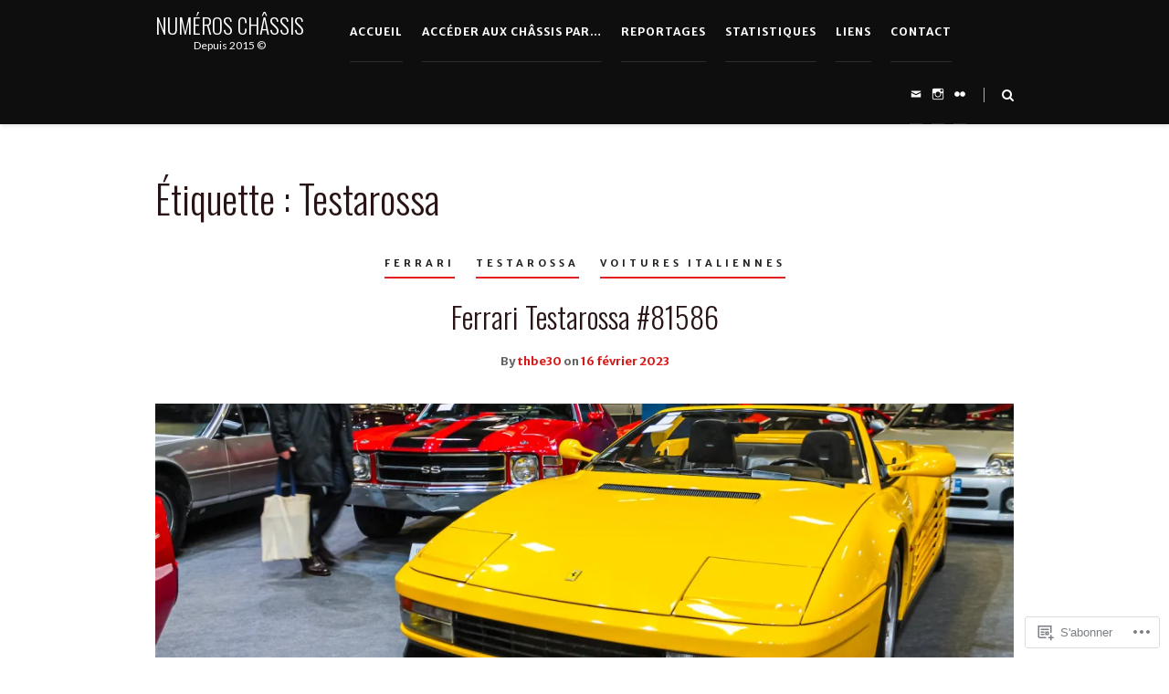

--- FILE ---
content_type: text/html; charset=UTF-8
request_url: https://numeroschassistb.com/tag/testarossa/
body_size: 24407
content:
<!DOCTYPE html>
<html lang="fr-FR">
<head>
	<meta charset="UTF-8">
	<meta name="viewport" content="width=device-width, initial-scale=1">
	<link rel="profile" href="http://gmpg.org/xfn/11">
	<title>Testarossa &#8211; Numéros Châssis</title>
<script type="text/javascript">
  WebFontConfig = {"google":{"families":["Oswald:300:latin,latin-ext","Merriweather+Sans:r,i,b,bi:latin,latin-ext"]},"api_url":"https:\/\/fonts-api.wp.com\/css"};
  (function() {
    var wf = document.createElement('script');
    wf.src = '/wp-content/plugins/custom-fonts/js/webfont.js';
    wf.type = 'text/javascript';
    wf.async = 'true';
    var s = document.getElementsByTagName('script')[0];
    s.parentNode.insertBefore(wf, s);
	})();
</script><style id="jetpack-custom-fonts-css">.wf-active html{font-family:"Merriweather Sans",sans-serif}.wf-active body, .wf-active button, .wf-active input, .wf-active select, .wf-active textarea{font-family:"Merriweather Sans",sans-serif}.wf-active pre{font-family:"Merriweather Sans",sans-serif}.wf-active button, .wf-active input[type="button"], .wf-active input[type="reset"], .wf-active input[type="submit"]{font-family:"Merriweather Sans",sans-serif}.wf-active input[type="email"], .wf-active input[type="password"], .wf-active input[type="search"], .wf-active input[type="text"], .wf-active input[type="url"], .wf-active textarea{font-family:"Merriweather Sans",sans-serif}.wf-active .wp-caption .wp-caption-text{font-family:"Merriweather Sans",sans-serif}.wf-active #navigation .menu > li > a{font-family:"Merriweather Sans",sans-serif}.wf-active #navigation .menu ul li a{font-family:"Merriweather Sans",sans-serif}.wf-active #social-menu-header a, .wf-active .header-search-hook-show, .wf-active .header-search-mobile-nav-hook{font-family:"Merriweather Sans",sans-serif}.wf-active .header-search input[type="search"]{font-family:"Merriweather Sans",sans-serif}.wf-active .blog-post-slider-cats a{font-family:"Merriweather Sans",sans-serif}.wf-active .blog-post-slider-read-more a{font-family:"Merriweather Sans",sans-serif}.wf-active .edit-link{font-family:"Merriweather Sans",sans-serif}.wf-active .blog-post-cats a{font-family:"Merriweather Sans",sans-serif}.wf-active .blog-post-read-more a{font-family:"Merriweather Sans",sans-serif}.wf-active .blog-post-tags{font-family:"Merriweather Sans",sans-serif}.wf-active .blog-post-share a{font-family:"Merriweather Sans",sans-serif}.wf-active #infinite-handle span, .wf-active .blog-post-single-pagination a, .wf-active .blog-post-single-pagination p > span, .wf-active .comment-navigation a, .wf-active .pagination a, .wf-active .pagination span.current{font-family:"Merriweather Sans",sans-serif}.wf-active .blog-post-alt-meta{font-family:"Merriweather Sans",sans-serif}.wf-active .blog-post-alt-comments-count{font-family:"Merriweather Sans",sans-serif}.wf-active .blog-post-single-excerpt{font-family:"Merriweather Sans",sans-serif}.wf-active .blog-post-single-nav-button{font-family:"Merriweather Sans",sans-serif}.wf-active .comment-meta .comment-author{font-family:"Merriweather Sans",sans-serif}.wf-active .comment .reply{font-family:"Merriweather Sans",sans-serif}.wf-active .comment-respond label{font-family:"Merriweather Sans",sans-serif}.wf-active #footer-social .screen-reader-text{font-family:"Merriweather Sans",sans-serif}.wf-active .scroll-to-top{font-family:"Merriweather Sans",sans-serif}.wf-active #footer-navigation li a{font-family:"Merriweather Sans",sans-serif}.wf-active h1{font-size:2.6em;font-style:normal;font-weight:300}.wf-active h1, .wf-active h2, .wf-active h3, .wf-active h4, .wf-active h5, .wf-active h6{font-weight:300;font-family:"Oswald",sans-serif;font-style:normal}.wf-active h1{font-size:42.9px;font-style:normal;font-weight:300}.wf-active h2{font-size:39px;font-style:normal;font-weight:300}.wf-active h3{font-size:35.1px;font-style:normal;font-weight:300}.wf-active h4{font-size:31.2px;font-style:normal;font-weight:300}.wf-active h5{font-size:27.3px;font-style:normal;font-weight:300}.wf-active h6{font-size:23.4px;font-style:normal;font-weight:300}.wf-active #logo .site-title{font-size:23.4px;font-family:"Oswald",sans-serif;font-style:normal;font-weight:300}.wf-active .blog-post-slider-title h2, .wf-active .blog-post-slider-title h2 a{font-size:74.1px;font-weight:300;font-family:"Oswald",sans-serif;font-style:normal}.wf-active .section-heading{font-style:normal;font-weight:300}.wf-active .section-heading h2{font-size:14.3px;font-weight:300;font-family:"Oswald",sans-serif;font-style:normal}.wf-active .section-heading a{font-size:14.3px;font-weight:300;font-family:"Oswald",sans-serif;font-style:normal}.wf-active .blog-post-title h2, .wf-active .blog-post-title h2 a{font-size:48.1px;font-weight:300;font-family:"Oswald",sans-serif;font-style:normal}.wf-active .blog-post-alt-title h2{font-size:22.1px;font-weight:300;font-family:"Oswald",sans-serif;font-style:normal}.wf-active .entry-author .author-title{font-size:14.3px;font-weight:300;font-family:"Oswald",sans-serif;font-style:normal}.wf-active .comments-title{font-size:31.2px;font-style:normal;font-weight:300}.wf-active .comment-reply-title{font-size:14.3px;font-weight:300;font-family:"Oswald",sans-serif;font-style:normal}.wf-active #sidebar .widget-title{font-size:14.3px;font-weight:300;font-family:"Oswald",sans-serif;font-style:normal}.wf-active #footer-widgets .widget-title{font-size:15.6px;font-weight:300;font-family:"Oswald",sans-serif;font-style:normal}.wf-active body .blog-post-slider-title h2, .wf-active body .blog-post-slider-title h2 a{font-size:52px;font-style:normal;font-weight:300}.wf-active body .blog-post-slider-title h2, .wf-active body .blog-post-slider-title h2 a{font-size:39px;font-style:normal;font-weight:300}.wf-active body .blog-post-title h2, .wf-active body .blog-post-title h2 a{font-size:35.1px;font-style:normal;font-weight:300}.wf-active body .blog-post-slider-title h2, .wf-active body .blog-post-slider-title h2 a{font-size:26px;font-style:normal;font-weight:300}.wf-active body .blog-post-single-title{font-size:42.9px;font-style:normal;font-weight:300}.wf-active body .blog-post-title h2, .wf-active body .blog-post-title h2 a{font-size:32.5px;font-style:normal;font-weight:300}.wf-active body .blog-post-slider-title h2, .wf-active body .blog-post-slider-title h2 a{font-size:23.4px;font-style:normal;font-weight:300}</style>
<meta name='robots' content='max-image-preview:large' />

<!-- Async WordPress.com Remote Login -->
<script id="wpcom_remote_login_js">
var wpcom_remote_login_extra_auth = '';
function wpcom_remote_login_remove_dom_node_id( element_id ) {
	var dom_node = document.getElementById( element_id );
	if ( dom_node ) { dom_node.parentNode.removeChild( dom_node ); }
}
function wpcom_remote_login_remove_dom_node_classes( class_name ) {
	var dom_nodes = document.querySelectorAll( '.' + class_name );
	for ( var i = 0; i < dom_nodes.length; i++ ) {
		dom_nodes[ i ].parentNode.removeChild( dom_nodes[ i ] );
	}
}
function wpcom_remote_login_final_cleanup() {
	wpcom_remote_login_remove_dom_node_classes( "wpcom_remote_login_msg" );
	wpcom_remote_login_remove_dom_node_id( "wpcom_remote_login_key" );
	wpcom_remote_login_remove_dom_node_id( "wpcom_remote_login_validate" );
	wpcom_remote_login_remove_dom_node_id( "wpcom_remote_login_js" );
	wpcom_remote_login_remove_dom_node_id( "wpcom_request_access_iframe" );
	wpcom_remote_login_remove_dom_node_id( "wpcom_request_access_styles" );
}

// Watch for messages back from the remote login
window.addEventListener( "message", function( e ) {
	if ( e.origin === "https://r-login.wordpress.com" ) {
		var data = {};
		try {
			data = JSON.parse( e.data );
		} catch( e ) {
			wpcom_remote_login_final_cleanup();
			return;
		}

		if ( data.msg === 'LOGIN' ) {
			// Clean up the login check iframe
			wpcom_remote_login_remove_dom_node_id( "wpcom_remote_login_key" );

			var id_regex = new RegExp( /^[0-9]+$/ );
			var token_regex = new RegExp( /^.*|.*|.*$/ );
			if (
				token_regex.test( data.token )
				&& id_regex.test( data.wpcomid )
			) {
				// We have everything we need to ask for a login
				var script = document.createElement( "script" );
				script.setAttribute( "id", "wpcom_remote_login_validate" );
				script.src = '/remote-login.php?wpcom_remote_login=validate'
					+ '&wpcomid=' + data.wpcomid
					+ '&token=' + encodeURIComponent( data.token )
					+ '&host=' + window.location.protocol
					+ '//' + window.location.hostname
					+ '&postid=89416'
					+ '&is_singular=';
				document.body.appendChild( script );
			}

			return;
		}

		// Safari ITP, not logged in, so redirect
		if ( data.msg === 'LOGIN-REDIRECT' ) {
			window.location = 'https://wordpress.com/log-in?redirect_to=' + window.location.href;
			return;
		}

		// Safari ITP, storage access failed, remove the request
		if ( data.msg === 'LOGIN-REMOVE' ) {
			var css_zap = 'html { -webkit-transition: margin-top 1s; transition: margin-top 1s; } /* 9001 */ html { margin-top: 0 !important; } * html body { margin-top: 0 !important; } @media screen and ( max-width: 782px ) { html { margin-top: 0 !important; } * html body { margin-top: 0 !important; } }';
			var style_zap = document.createElement( 'style' );
			style_zap.type = 'text/css';
			style_zap.appendChild( document.createTextNode( css_zap ) );
			document.body.appendChild( style_zap );

			var e = document.getElementById( 'wpcom_request_access_iframe' );
			e.parentNode.removeChild( e );

			document.cookie = 'wordpress_com_login_access=denied; path=/; max-age=31536000';

			return;
		}

		// Safari ITP
		if ( data.msg === 'REQUEST_ACCESS' ) {
			console.log( 'request access: safari' );

			// Check ITP iframe enable/disable knob
			if ( wpcom_remote_login_extra_auth !== 'safari_itp_iframe' ) {
				return;
			}

			// If we are in a "private window" there is no ITP.
			var private_window = false;
			try {
				var opendb = window.openDatabase( null, null, null, null );
			} catch( e ) {
				private_window = true;
			}

			if ( private_window ) {
				console.log( 'private window' );
				return;
			}

			var iframe = document.createElement( 'iframe' );
			iframe.id = 'wpcom_request_access_iframe';
			iframe.setAttribute( 'scrolling', 'no' );
			iframe.setAttribute( 'sandbox', 'allow-storage-access-by-user-activation allow-scripts allow-same-origin allow-top-navigation-by-user-activation' );
			iframe.src = 'https://r-login.wordpress.com/remote-login.php?wpcom_remote_login=request_access&origin=' + encodeURIComponent( data.origin ) + '&wpcomid=' + encodeURIComponent( data.wpcomid );

			var css = 'html { -webkit-transition: margin-top 1s; transition: margin-top 1s; } /* 9001 */ html { margin-top: 46px !important; } * html body { margin-top: 46px !important; } @media screen and ( max-width: 660px ) { html { margin-top: 71px !important; } * html body { margin-top: 71px !important; } #wpcom_request_access_iframe { display: block; height: 71px !important; } } #wpcom_request_access_iframe { border: 0px; height: 46px; position: fixed; top: 0; left: 0; width: 100%; min-width: 100%; z-index: 99999; background: #23282d; } ';

			var style = document.createElement( 'style' );
			style.type = 'text/css';
			style.id = 'wpcom_request_access_styles';
			style.appendChild( document.createTextNode( css ) );
			document.body.appendChild( style );

			document.body.appendChild( iframe );
		}

		if ( data.msg === 'DONE' ) {
			wpcom_remote_login_final_cleanup();
		}
	}
}, false );

// Inject the remote login iframe after the page has had a chance to load
// more critical resources
window.addEventListener( "DOMContentLoaded", function( e ) {
	var iframe = document.createElement( "iframe" );
	iframe.style.display = "none";
	iframe.setAttribute( "scrolling", "no" );
	iframe.setAttribute( "id", "wpcom_remote_login_key" );
	iframe.src = "https://r-login.wordpress.com/remote-login.php"
		+ "?wpcom_remote_login=key"
		+ "&origin=aHR0cHM6Ly9udW1lcm9zY2hhc3Npc3RiLmNvbQ%3D%3D"
		+ "&wpcomid=103355479"
		+ "&time=" + Math.floor( Date.now() / 1000 );
	document.body.appendChild( iframe );
}, false );
</script>
<link rel='dns-prefetch' href='//s0.wp.com' />
<link rel='dns-prefetch' href='//fonts-api.wp.com' />
<link rel="alternate" type="application/rss+xml" title="Numéros Châssis &raquo; Flux" href="https://numeroschassistb.com/feed/" />
<link rel="alternate" type="application/rss+xml" title="Numéros Châssis &raquo; Flux des commentaires" href="https://numeroschassistb.com/comments/feed/" />
<link rel="alternate" type="application/rss+xml" title="Numéros Châssis &raquo; Flux de l’étiquette Testarossa" href="https://numeroschassistb.com/tag/testarossa/feed/" />
	<script type="text/javascript">
		/* <![CDATA[ */
		function addLoadEvent(func) {
			var oldonload = window.onload;
			if (typeof window.onload != 'function') {
				window.onload = func;
			} else {
				window.onload = function () {
					oldonload();
					func();
				}
			}
		}
		/* ]]> */
	</script>
	<link crossorigin='anonymous' rel='stylesheet' id='all-css-0-1' href='/wp-content/mu-plugins/jetpack-plugin/moon/modules/infinite-scroll/infinity.css?m=1753284714i&cssminify=yes' type='text/css' media='all' />
<style id='wp-emoji-styles-inline-css'>

	img.wp-smiley, img.emoji {
		display: inline !important;
		border: none !important;
		box-shadow: none !important;
		height: 1em !important;
		width: 1em !important;
		margin: 0 0.07em !important;
		vertical-align: -0.1em !important;
		background: none !important;
		padding: 0 !important;
	}
/*# sourceURL=wp-emoji-styles-inline-css */
</style>
<link crossorigin='anonymous' rel='stylesheet' id='all-css-2-1' href='/wp-content/plugins/gutenberg-core/v22.2.0/build/styles/block-library/style.css?m=1764855221i&cssminify=yes' type='text/css' media='all' />
<style id='wp-block-library-inline-css'>
.has-text-align-justify {
	text-align:justify;
}
.has-text-align-justify{text-align:justify;}

/*# sourceURL=wp-block-library-inline-css */
</style><style id='global-styles-inline-css'>
:root{--wp--preset--aspect-ratio--square: 1;--wp--preset--aspect-ratio--4-3: 4/3;--wp--preset--aspect-ratio--3-4: 3/4;--wp--preset--aspect-ratio--3-2: 3/2;--wp--preset--aspect-ratio--2-3: 2/3;--wp--preset--aspect-ratio--16-9: 16/9;--wp--preset--aspect-ratio--9-16: 9/16;--wp--preset--color--black: #000000;--wp--preset--color--cyan-bluish-gray: #abb8c3;--wp--preset--color--white: #ffffff;--wp--preset--color--pale-pink: #f78da7;--wp--preset--color--vivid-red: #cf2e2e;--wp--preset--color--luminous-vivid-orange: #ff6900;--wp--preset--color--luminous-vivid-amber: #fcb900;--wp--preset--color--light-green-cyan: #7bdcb5;--wp--preset--color--vivid-green-cyan: #00d084;--wp--preset--color--pale-cyan-blue: #8ed1fc;--wp--preset--color--vivid-cyan-blue: #0693e3;--wp--preset--color--vivid-purple: #9b51e0;--wp--preset--gradient--vivid-cyan-blue-to-vivid-purple: linear-gradient(135deg,rgb(6,147,227) 0%,rgb(155,81,224) 100%);--wp--preset--gradient--light-green-cyan-to-vivid-green-cyan: linear-gradient(135deg,rgb(122,220,180) 0%,rgb(0,208,130) 100%);--wp--preset--gradient--luminous-vivid-amber-to-luminous-vivid-orange: linear-gradient(135deg,rgb(252,185,0) 0%,rgb(255,105,0) 100%);--wp--preset--gradient--luminous-vivid-orange-to-vivid-red: linear-gradient(135deg,rgb(255,105,0) 0%,rgb(207,46,46) 100%);--wp--preset--gradient--very-light-gray-to-cyan-bluish-gray: linear-gradient(135deg,rgb(238,238,238) 0%,rgb(169,184,195) 100%);--wp--preset--gradient--cool-to-warm-spectrum: linear-gradient(135deg,rgb(74,234,220) 0%,rgb(151,120,209) 20%,rgb(207,42,186) 40%,rgb(238,44,130) 60%,rgb(251,105,98) 80%,rgb(254,248,76) 100%);--wp--preset--gradient--blush-light-purple: linear-gradient(135deg,rgb(255,206,236) 0%,rgb(152,150,240) 100%);--wp--preset--gradient--blush-bordeaux: linear-gradient(135deg,rgb(254,205,165) 0%,rgb(254,45,45) 50%,rgb(107,0,62) 100%);--wp--preset--gradient--luminous-dusk: linear-gradient(135deg,rgb(255,203,112) 0%,rgb(199,81,192) 50%,rgb(65,88,208) 100%);--wp--preset--gradient--pale-ocean: linear-gradient(135deg,rgb(255,245,203) 0%,rgb(182,227,212) 50%,rgb(51,167,181) 100%);--wp--preset--gradient--electric-grass: linear-gradient(135deg,rgb(202,248,128) 0%,rgb(113,206,126) 100%);--wp--preset--gradient--midnight: linear-gradient(135deg,rgb(2,3,129) 0%,rgb(40,116,252) 100%);--wp--preset--font-size--small: 13px;--wp--preset--font-size--medium: 20px;--wp--preset--font-size--large: 36px;--wp--preset--font-size--x-large: 42px;--wp--preset--font-family--albert-sans: 'Albert Sans', sans-serif;--wp--preset--font-family--alegreya: Alegreya, serif;--wp--preset--font-family--arvo: Arvo, serif;--wp--preset--font-family--bodoni-moda: 'Bodoni Moda', serif;--wp--preset--font-family--bricolage-grotesque: 'Bricolage Grotesque', sans-serif;--wp--preset--font-family--cabin: Cabin, sans-serif;--wp--preset--font-family--chivo: Chivo, sans-serif;--wp--preset--font-family--commissioner: Commissioner, sans-serif;--wp--preset--font-family--cormorant: Cormorant, serif;--wp--preset--font-family--courier-prime: 'Courier Prime', monospace;--wp--preset--font-family--crimson-pro: 'Crimson Pro', serif;--wp--preset--font-family--dm-mono: 'DM Mono', monospace;--wp--preset--font-family--dm-sans: 'DM Sans', sans-serif;--wp--preset--font-family--dm-serif-display: 'DM Serif Display', serif;--wp--preset--font-family--domine: Domine, serif;--wp--preset--font-family--eb-garamond: 'EB Garamond', serif;--wp--preset--font-family--epilogue: Epilogue, sans-serif;--wp--preset--font-family--fahkwang: Fahkwang, sans-serif;--wp--preset--font-family--figtree: Figtree, sans-serif;--wp--preset--font-family--fira-sans: 'Fira Sans', sans-serif;--wp--preset--font-family--fjalla-one: 'Fjalla One', sans-serif;--wp--preset--font-family--fraunces: Fraunces, serif;--wp--preset--font-family--gabarito: Gabarito, system-ui;--wp--preset--font-family--ibm-plex-mono: 'IBM Plex Mono', monospace;--wp--preset--font-family--ibm-plex-sans: 'IBM Plex Sans', sans-serif;--wp--preset--font-family--ibarra-real-nova: 'Ibarra Real Nova', serif;--wp--preset--font-family--instrument-serif: 'Instrument Serif', serif;--wp--preset--font-family--inter: Inter, sans-serif;--wp--preset--font-family--josefin-sans: 'Josefin Sans', sans-serif;--wp--preset--font-family--jost: Jost, sans-serif;--wp--preset--font-family--libre-baskerville: 'Libre Baskerville', serif;--wp--preset--font-family--libre-franklin: 'Libre Franklin', sans-serif;--wp--preset--font-family--literata: Literata, serif;--wp--preset--font-family--lora: Lora, serif;--wp--preset--font-family--merriweather: Merriweather, serif;--wp--preset--font-family--montserrat: Montserrat, sans-serif;--wp--preset--font-family--newsreader: Newsreader, serif;--wp--preset--font-family--noto-sans-mono: 'Noto Sans Mono', sans-serif;--wp--preset--font-family--nunito: Nunito, sans-serif;--wp--preset--font-family--open-sans: 'Open Sans', sans-serif;--wp--preset--font-family--overpass: Overpass, sans-serif;--wp--preset--font-family--pt-serif: 'PT Serif', serif;--wp--preset--font-family--petrona: Petrona, serif;--wp--preset--font-family--piazzolla: Piazzolla, serif;--wp--preset--font-family--playfair-display: 'Playfair Display', serif;--wp--preset--font-family--plus-jakarta-sans: 'Plus Jakarta Sans', sans-serif;--wp--preset--font-family--poppins: Poppins, sans-serif;--wp--preset--font-family--raleway: Raleway, sans-serif;--wp--preset--font-family--roboto: Roboto, sans-serif;--wp--preset--font-family--roboto-slab: 'Roboto Slab', serif;--wp--preset--font-family--rubik: Rubik, sans-serif;--wp--preset--font-family--rufina: Rufina, serif;--wp--preset--font-family--sora: Sora, sans-serif;--wp--preset--font-family--source-sans-3: 'Source Sans 3', sans-serif;--wp--preset--font-family--source-serif-4: 'Source Serif 4', serif;--wp--preset--font-family--space-mono: 'Space Mono', monospace;--wp--preset--font-family--syne: Syne, sans-serif;--wp--preset--font-family--texturina: Texturina, serif;--wp--preset--font-family--urbanist: Urbanist, sans-serif;--wp--preset--font-family--work-sans: 'Work Sans', sans-serif;--wp--preset--spacing--20: 0.44rem;--wp--preset--spacing--30: 0.67rem;--wp--preset--spacing--40: 1rem;--wp--preset--spacing--50: 1.5rem;--wp--preset--spacing--60: 2.25rem;--wp--preset--spacing--70: 3.38rem;--wp--preset--spacing--80: 5.06rem;--wp--preset--shadow--natural: 6px 6px 9px rgba(0, 0, 0, 0.2);--wp--preset--shadow--deep: 12px 12px 50px rgba(0, 0, 0, 0.4);--wp--preset--shadow--sharp: 6px 6px 0px rgba(0, 0, 0, 0.2);--wp--preset--shadow--outlined: 6px 6px 0px -3px rgb(255, 255, 255), 6px 6px rgb(0, 0, 0);--wp--preset--shadow--crisp: 6px 6px 0px rgb(0, 0, 0);}:where(.is-layout-flex){gap: 0.5em;}:where(.is-layout-grid){gap: 0.5em;}body .is-layout-flex{display: flex;}.is-layout-flex{flex-wrap: wrap;align-items: center;}.is-layout-flex > :is(*, div){margin: 0;}body .is-layout-grid{display: grid;}.is-layout-grid > :is(*, div){margin: 0;}:where(.wp-block-columns.is-layout-flex){gap: 2em;}:where(.wp-block-columns.is-layout-grid){gap: 2em;}:where(.wp-block-post-template.is-layout-flex){gap: 1.25em;}:where(.wp-block-post-template.is-layout-grid){gap: 1.25em;}.has-black-color{color: var(--wp--preset--color--black) !important;}.has-cyan-bluish-gray-color{color: var(--wp--preset--color--cyan-bluish-gray) !important;}.has-white-color{color: var(--wp--preset--color--white) !important;}.has-pale-pink-color{color: var(--wp--preset--color--pale-pink) !important;}.has-vivid-red-color{color: var(--wp--preset--color--vivid-red) !important;}.has-luminous-vivid-orange-color{color: var(--wp--preset--color--luminous-vivid-orange) !important;}.has-luminous-vivid-amber-color{color: var(--wp--preset--color--luminous-vivid-amber) !important;}.has-light-green-cyan-color{color: var(--wp--preset--color--light-green-cyan) !important;}.has-vivid-green-cyan-color{color: var(--wp--preset--color--vivid-green-cyan) !important;}.has-pale-cyan-blue-color{color: var(--wp--preset--color--pale-cyan-blue) !important;}.has-vivid-cyan-blue-color{color: var(--wp--preset--color--vivid-cyan-blue) !important;}.has-vivid-purple-color{color: var(--wp--preset--color--vivid-purple) !important;}.has-black-background-color{background-color: var(--wp--preset--color--black) !important;}.has-cyan-bluish-gray-background-color{background-color: var(--wp--preset--color--cyan-bluish-gray) !important;}.has-white-background-color{background-color: var(--wp--preset--color--white) !important;}.has-pale-pink-background-color{background-color: var(--wp--preset--color--pale-pink) !important;}.has-vivid-red-background-color{background-color: var(--wp--preset--color--vivid-red) !important;}.has-luminous-vivid-orange-background-color{background-color: var(--wp--preset--color--luminous-vivid-orange) !important;}.has-luminous-vivid-amber-background-color{background-color: var(--wp--preset--color--luminous-vivid-amber) !important;}.has-light-green-cyan-background-color{background-color: var(--wp--preset--color--light-green-cyan) !important;}.has-vivid-green-cyan-background-color{background-color: var(--wp--preset--color--vivid-green-cyan) !important;}.has-pale-cyan-blue-background-color{background-color: var(--wp--preset--color--pale-cyan-blue) !important;}.has-vivid-cyan-blue-background-color{background-color: var(--wp--preset--color--vivid-cyan-blue) !important;}.has-vivid-purple-background-color{background-color: var(--wp--preset--color--vivid-purple) !important;}.has-black-border-color{border-color: var(--wp--preset--color--black) !important;}.has-cyan-bluish-gray-border-color{border-color: var(--wp--preset--color--cyan-bluish-gray) !important;}.has-white-border-color{border-color: var(--wp--preset--color--white) !important;}.has-pale-pink-border-color{border-color: var(--wp--preset--color--pale-pink) !important;}.has-vivid-red-border-color{border-color: var(--wp--preset--color--vivid-red) !important;}.has-luminous-vivid-orange-border-color{border-color: var(--wp--preset--color--luminous-vivid-orange) !important;}.has-luminous-vivid-amber-border-color{border-color: var(--wp--preset--color--luminous-vivid-amber) !important;}.has-light-green-cyan-border-color{border-color: var(--wp--preset--color--light-green-cyan) !important;}.has-vivid-green-cyan-border-color{border-color: var(--wp--preset--color--vivid-green-cyan) !important;}.has-pale-cyan-blue-border-color{border-color: var(--wp--preset--color--pale-cyan-blue) !important;}.has-vivid-cyan-blue-border-color{border-color: var(--wp--preset--color--vivid-cyan-blue) !important;}.has-vivid-purple-border-color{border-color: var(--wp--preset--color--vivid-purple) !important;}.has-vivid-cyan-blue-to-vivid-purple-gradient-background{background: var(--wp--preset--gradient--vivid-cyan-blue-to-vivid-purple) !important;}.has-light-green-cyan-to-vivid-green-cyan-gradient-background{background: var(--wp--preset--gradient--light-green-cyan-to-vivid-green-cyan) !important;}.has-luminous-vivid-amber-to-luminous-vivid-orange-gradient-background{background: var(--wp--preset--gradient--luminous-vivid-amber-to-luminous-vivid-orange) !important;}.has-luminous-vivid-orange-to-vivid-red-gradient-background{background: var(--wp--preset--gradient--luminous-vivid-orange-to-vivid-red) !important;}.has-very-light-gray-to-cyan-bluish-gray-gradient-background{background: var(--wp--preset--gradient--very-light-gray-to-cyan-bluish-gray) !important;}.has-cool-to-warm-spectrum-gradient-background{background: var(--wp--preset--gradient--cool-to-warm-spectrum) !important;}.has-blush-light-purple-gradient-background{background: var(--wp--preset--gradient--blush-light-purple) !important;}.has-blush-bordeaux-gradient-background{background: var(--wp--preset--gradient--blush-bordeaux) !important;}.has-luminous-dusk-gradient-background{background: var(--wp--preset--gradient--luminous-dusk) !important;}.has-pale-ocean-gradient-background{background: var(--wp--preset--gradient--pale-ocean) !important;}.has-electric-grass-gradient-background{background: var(--wp--preset--gradient--electric-grass) !important;}.has-midnight-gradient-background{background: var(--wp--preset--gradient--midnight) !important;}.has-small-font-size{font-size: var(--wp--preset--font-size--small) !important;}.has-medium-font-size{font-size: var(--wp--preset--font-size--medium) !important;}.has-large-font-size{font-size: var(--wp--preset--font-size--large) !important;}.has-x-large-font-size{font-size: var(--wp--preset--font-size--x-large) !important;}.has-albert-sans-font-family{font-family: var(--wp--preset--font-family--albert-sans) !important;}.has-alegreya-font-family{font-family: var(--wp--preset--font-family--alegreya) !important;}.has-arvo-font-family{font-family: var(--wp--preset--font-family--arvo) !important;}.has-bodoni-moda-font-family{font-family: var(--wp--preset--font-family--bodoni-moda) !important;}.has-bricolage-grotesque-font-family{font-family: var(--wp--preset--font-family--bricolage-grotesque) !important;}.has-cabin-font-family{font-family: var(--wp--preset--font-family--cabin) !important;}.has-chivo-font-family{font-family: var(--wp--preset--font-family--chivo) !important;}.has-commissioner-font-family{font-family: var(--wp--preset--font-family--commissioner) !important;}.has-cormorant-font-family{font-family: var(--wp--preset--font-family--cormorant) !important;}.has-courier-prime-font-family{font-family: var(--wp--preset--font-family--courier-prime) !important;}.has-crimson-pro-font-family{font-family: var(--wp--preset--font-family--crimson-pro) !important;}.has-dm-mono-font-family{font-family: var(--wp--preset--font-family--dm-mono) !important;}.has-dm-sans-font-family{font-family: var(--wp--preset--font-family--dm-sans) !important;}.has-dm-serif-display-font-family{font-family: var(--wp--preset--font-family--dm-serif-display) !important;}.has-domine-font-family{font-family: var(--wp--preset--font-family--domine) !important;}.has-eb-garamond-font-family{font-family: var(--wp--preset--font-family--eb-garamond) !important;}.has-epilogue-font-family{font-family: var(--wp--preset--font-family--epilogue) !important;}.has-fahkwang-font-family{font-family: var(--wp--preset--font-family--fahkwang) !important;}.has-figtree-font-family{font-family: var(--wp--preset--font-family--figtree) !important;}.has-fira-sans-font-family{font-family: var(--wp--preset--font-family--fira-sans) !important;}.has-fjalla-one-font-family{font-family: var(--wp--preset--font-family--fjalla-one) !important;}.has-fraunces-font-family{font-family: var(--wp--preset--font-family--fraunces) !important;}.has-gabarito-font-family{font-family: var(--wp--preset--font-family--gabarito) !important;}.has-ibm-plex-mono-font-family{font-family: var(--wp--preset--font-family--ibm-plex-mono) !important;}.has-ibm-plex-sans-font-family{font-family: var(--wp--preset--font-family--ibm-plex-sans) !important;}.has-ibarra-real-nova-font-family{font-family: var(--wp--preset--font-family--ibarra-real-nova) !important;}.has-instrument-serif-font-family{font-family: var(--wp--preset--font-family--instrument-serif) !important;}.has-inter-font-family{font-family: var(--wp--preset--font-family--inter) !important;}.has-josefin-sans-font-family{font-family: var(--wp--preset--font-family--josefin-sans) !important;}.has-jost-font-family{font-family: var(--wp--preset--font-family--jost) !important;}.has-libre-baskerville-font-family{font-family: var(--wp--preset--font-family--libre-baskerville) !important;}.has-libre-franklin-font-family{font-family: var(--wp--preset--font-family--libre-franklin) !important;}.has-literata-font-family{font-family: var(--wp--preset--font-family--literata) !important;}.has-lora-font-family{font-family: var(--wp--preset--font-family--lora) !important;}.has-merriweather-font-family{font-family: var(--wp--preset--font-family--merriweather) !important;}.has-montserrat-font-family{font-family: var(--wp--preset--font-family--montserrat) !important;}.has-newsreader-font-family{font-family: var(--wp--preset--font-family--newsreader) !important;}.has-noto-sans-mono-font-family{font-family: var(--wp--preset--font-family--noto-sans-mono) !important;}.has-nunito-font-family{font-family: var(--wp--preset--font-family--nunito) !important;}.has-open-sans-font-family{font-family: var(--wp--preset--font-family--open-sans) !important;}.has-overpass-font-family{font-family: var(--wp--preset--font-family--overpass) !important;}.has-pt-serif-font-family{font-family: var(--wp--preset--font-family--pt-serif) !important;}.has-petrona-font-family{font-family: var(--wp--preset--font-family--petrona) !important;}.has-piazzolla-font-family{font-family: var(--wp--preset--font-family--piazzolla) !important;}.has-playfair-display-font-family{font-family: var(--wp--preset--font-family--playfair-display) !important;}.has-plus-jakarta-sans-font-family{font-family: var(--wp--preset--font-family--plus-jakarta-sans) !important;}.has-poppins-font-family{font-family: var(--wp--preset--font-family--poppins) !important;}.has-raleway-font-family{font-family: var(--wp--preset--font-family--raleway) !important;}.has-roboto-font-family{font-family: var(--wp--preset--font-family--roboto) !important;}.has-roboto-slab-font-family{font-family: var(--wp--preset--font-family--roboto-slab) !important;}.has-rubik-font-family{font-family: var(--wp--preset--font-family--rubik) !important;}.has-rufina-font-family{font-family: var(--wp--preset--font-family--rufina) !important;}.has-sora-font-family{font-family: var(--wp--preset--font-family--sora) !important;}.has-source-sans-3-font-family{font-family: var(--wp--preset--font-family--source-sans-3) !important;}.has-source-serif-4-font-family{font-family: var(--wp--preset--font-family--source-serif-4) !important;}.has-space-mono-font-family{font-family: var(--wp--preset--font-family--space-mono) !important;}.has-syne-font-family{font-family: var(--wp--preset--font-family--syne) !important;}.has-texturina-font-family{font-family: var(--wp--preset--font-family--texturina) !important;}.has-urbanist-font-family{font-family: var(--wp--preset--font-family--urbanist) !important;}.has-work-sans-font-family{font-family: var(--wp--preset--font-family--work-sans) !important;}
/*# sourceURL=global-styles-inline-css */
</style>

<style id='classic-theme-styles-inline-css'>
/*! This file is auto-generated */
.wp-block-button__link{color:#fff;background-color:#32373c;border-radius:9999px;box-shadow:none;text-decoration:none;padding:calc(.667em + 2px) calc(1.333em + 2px);font-size:1.125em}.wp-block-file__button{background:#32373c;color:#fff;text-decoration:none}
/*# sourceURL=/wp-includes/css/classic-themes.min.css */
</style>
<link crossorigin='anonymous' rel='stylesheet' id='all-css-4-1' href='/_static/??-eJydj90OgjAMRl/I0oBG8cL4LAMqTFdYaBF9e0fAv2gw8abZmnO+tth7yJtaqVb0rittLZg3mWvyk2ASxWkUg1j2jqClc7TCwoo+CBC9OopykQW+BHEHz6yWQp+90YFgKqwhRxywOa23RUkadLm/Qekyr/gwBrLMtyQCobLtGLQKs+TDG9s4UViRaRVMXYwH4fezfkjDrtMy/6iHgI4VTE/SML19hsg97+J1GqfLJNlujje4VKVR&cssminify=yes' type='text/css' media='all' />
<link rel='stylesheet' id='heart-and-style-fonts-css' href='https://fonts-api.wp.com/css?family=Lato%3A400%2C100%2C300%2C700%2C900%7CArbutus+Slab&#038;subset=latin%2Clatin-ext&#038;ver=1.0' media='all' />
<link crossorigin='anonymous' rel='stylesheet' id='all-css-6-1' href='/_static/??-eJyNkNFOgzEIhV/ISqYz88b4KAtj2L9bgaZQF9/eahbzm5jFu3OAjxyAS0tkGqwBsbCwQ+ssZQgsjD0S6jF5fFSGQzU6+z2538GKkpFaHbmow4mjIZ2vHsRMYV+UILNyL5Pwv+V/ls7SpZHJr+3X5v6d9WgdcIQJRhT6waiie6H0fVxauDbu4J3AjQrWJKxjrW9F6Tx/kKfMMKdW9haU2dL8HEaZedcmvVUs/Qt9lZfN7unx4Xm722xPn5PQmAU=&cssminify=yes' type='text/css' media='all' />
<link crossorigin='anonymous' rel='stylesheet' id='print-css-7-1' href='/wp-content/mu-plugins/global-print/global-print.css?m=1465851035i&cssminify=yes' type='text/css' media='print' />
<style id='jetpack-global-styles-frontend-style-inline-css'>
:root { --font-headings: unset; --font-base: unset; --font-headings-default: -apple-system,BlinkMacSystemFont,"Segoe UI",Roboto,Oxygen-Sans,Ubuntu,Cantarell,"Helvetica Neue",sans-serif; --font-base-default: -apple-system,BlinkMacSystemFont,"Segoe UI",Roboto,Oxygen-Sans,Ubuntu,Cantarell,"Helvetica Neue",sans-serif;}
/*# sourceURL=jetpack-global-styles-frontend-style-inline-css */
</style>
<link crossorigin='anonymous' rel='stylesheet' id='all-css-10-1' href='/wp-content/themes/h4/global.css?m=1420737423i&cssminify=yes' type='text/css' media='all' />
<script type="text/javascript" id="wpcom-actionbar-placeholder-js-extra">
/* <![CDATA[ */
var actionbardata = {"siteID":"103355479","postID":"0","siteURL":"https://numeroschassistb.com","xhrURL":"https://numeroschassistb.com/wp-admin/admin-ajax.php","nonce":"790e1839d9","isLoggedIn":"","statusMessage":"","subsEmailDefault":"instantly","proxyScriptUrl":"https://s0.wp.com/wp-content/js/wpcom-proxy-request.js?m=1513050504i&amp;ver=20211021","i18n":{"followedText":"Les nouvelles publications de ce site appara\u00eetront d\u00e9sormais dans votre \u003Ca href=\"https://wordpress.com/reader\"\u003ELecteur\u003C/a\u003E","foldBar":"R\u00e9duire cette barre","unfoldBar":"Agrandir cette barre","shortLinkCopied":"Lien court copi\u00e9 dans le presse-papier"}};
//# sourceURL=wpcom-actionbar-placeholder-js-extra
/* ]]> */
</script>
<script type="text/javascript" id="jetpack-mu-wpcom-settings-js-before">
/* <![CDATA[ */
var JETPACK_MU_WPCOM_SETTINGS = {"assetsUrl":"https://s0.wp.com/wp-content/mu-plugins/jetpack-mu-wpcom-plugin/moon/jetpack_vendor/automattic/jetpack-mu-wpcom/src/build/"};
//# sourceURL=jetpack-mu-wpcom-settings-js-before
/* ]]> */
</script>
<script crossorigin='anonymous' type='text/javascript'  src='/_static/??-eJzTLy/QTc7PK0nNK9HPKtYvyinRLSjKr6jUyyrW0QfKZeYl55SmpBaDJLMKS1OLKqGUXm5mHkFFurmZ6UWJJalQxfa5tobmRgamxgZmFpZZACbyLJI='></script>
<script type="text/javascript" id="rlt-proxy-js-after">
/* <![CDATA[ */
	rltInitialize( {"token":null,"iframeOrigins":["https:\/\/widgets.wp.com"]} );
//# sourceURL=rlt-proxy-js-after
/* ]]> */
</script>
<link rel="EditURI" type="application/rsd+xml" title="RSD" href="https://numeroschassistb.wordpress.com/xmlrpc.php?rsd" />
<meta name="generator" content="WordPress.com" />

<!-- Jetpack Open Graph Tags -->
<meta property="og:type" content="website" />
<meta property="og:title" content="Testarossa &#8211; Numéros Châssis" />
<meta property="og:url" content="https://numeroschassistb.com/tag/testarossa/" />
<meta property="og:site_name" content="Numéros Châssis" />
<meta property="og:image" content="https://secure.gravatar.com/blavatar/5e970561b6fc527d40c0d010aec11060b12ce296c9583cf7a327d4a044ecedd9?s=200&#038;ts=1769173394" />
<meta property="og:image:width" content="200" />
<meta property="og:image:height" content="200" />
<meta property="og:image:alt" content="" />
<meta property="og:locale" content="fr_FR" />

<!-- End Jetpack Open Graph Tags -->
<link rel="shortcut icon" type="image/x-icon" href="https://secure.gravatar.com/blavatar/5e970561b6fc527d40c0d010aec11060b12ce296c9583cf7a327d4a044ecedd9?s=32" sizes="16x16" />
<link rel="icon" type="image/x-icon" href="https://secure.gravatar.com/blavatar/5e970561b6fc527d40c0d010aec11060b12ce296c9583cf7a327d4a044ecedd9?s=32" sizes="16x16" />
<link rel="apple-touch-icon" href="https://secure.gravatar.com/blavatar/5e970561b6fc527d40c0d010aec11060b12ce296c9583cf7a327d4a044ecedd9?s=114" />
<link rel='openid.server' href='https://numeroschassistb.com/?openidserver=1' />
<link rel='openid.delegate' href='https://numeroschassistb.com/' />
<link rel="search" type="application/opensearchdescription+xml" href="https://numeroschassistb.com/osd.xml" title="Numéros Châssis" />
<link rel="search" type="application/opensearchdescription+xml" href="https://s1.wp.com/opensearch.xml" title="WordPress.com" />
<meta name="theme-color" content="#ffffff" />
		<style type="text/css">
			.recentcomments a {
				display: inline !important;
				padding: 0 !important;
				margin: 0 !important;
			}

			table.recentcommentsavatartop img.avatar, table.recentcommentsavatarend img.avatar {
				border: 0px;
				margin: 0;
			}

			table.recentcommentsavatartop a, table.recentcommentsavatarend a {
				border: 0px !important;
				background-color: transparent !important;
			}

			td.recentcommentsavatarend, td.recentcommentsavatartop {
				padding: 0px 0px 1px 0px;
				margin: 0px;
			}

			td.recentcommentstextend {
				border: none !important;
				padding: 0px 0px 2px 10px;
			}

			.rtl td.recentcommentstextend {
				padding: 0px 10px 2px 0px;
			}

			td.recentcommentstexttop {
				border: none;
				padding: 0px 0px 0px 10px;
			}

			.rtl td.recentcommentstexttop {
				padding: 0px 10px 0px 0px;
			}
		</style>
		<meta name="description" content="Articles traitant de Testarossa écrits par thbe30" />
<style type="text/css" id="custom-colors-css">body { color: #6B6B6B;}
.blog-post-cats a,
            .edit-link,
            .blog-post-alt-comments-count .fa,
            .blog-post-share a .fa,
            blockquote { color: #232323;}
#footer-navigation .menu > li > a:hover { color: #828282;}
.blog-post-single-meta,
            .blog-posts-listing .post,
            .entry-author { border-color: #dddddd;}
.blog-post-single-meta,
            .blog-posts-listing .post,
            .entry-author { border-color: rgba( 221, 221, 221, 0.25 );}
.blog-post-meta,
            .blog-post-single-meta-info,
            .blog-post-tags { color: #646464;}
#navigation .menu ul li a { color: #828282;}
.blog-post-single-nav-button,
            .comment-navigation a,
            .blog-post-single-pagination a,
            .blog-post-single-pagination p > span,
            .pagination a, .pagination span.current,
            #infinite-handle span { color: #666666;}
.blog-post-alt-comments-count,
            .blog-post-alt-meta,
            .blog-post-share a { color: #6D6D6D;}
#footer-navigation .menu > li.current-menu-item > a,
            #footer-navigation .menu > li > a,
            #footer-copyright,
            #footer-navigation li a,
            #footer-social .screen-reader-text { color: #999999;}
#sidebar .widget-title,
            #header,
            #footer,
            #header a,
            #footer a,
            #logo .site-title a,
            .scroll-to-top .fa,
            #social-menu-header a,
            #header-social .jetpack-social-navigation a,
            .header-search-hook-show,
            .header-search-mobile-nav-hook,
            #navigation .menu > li > a,
            #navigation .menu > li.current-menu-item > a,
            #navigation .menu > li.current_page_item > a,
            #navigation .menu > li > a:hover,
            #navigation .menu ul li a:hover { color: #FFFFFF;}
button,
            input[type="button"],
            input[type="reset"],
            input[type="submit"] { color: #FFFFFF;}
button:hover,
            input[type="button"]:hover,
            input[type="reset"]:hover,
            input[type="submit"]:hover { color: #FFFFFF;}
body { background-color: #ffffff;}
.blog-posts-listing .post.sticky,
            .blog-post-single-nav-button,
            .comment-navigation a,
            .blog-post-single-pagination a,
            .blog-post-single-pagination p > span,
            .pagination a,
            .pagination span.current,
            #infinite-handle span,
            #footer-posts { background-color: #F8F8F8;}
a { color: #D91A1A;}
#footer-social a { color: #E74A4A;}
#navigation .menu > li > a:hover,
            #navigation .menu > li.current-menu-item > a,
            .blog-posts-slider-loader,
            .blog-post-cats a,
            .blog-post-slider-cats a,
            .blog-posts-listing .post.sticky { border-color: #e73636;}
.blog-post-title h2,
            .blog-post-title h2 a,
            h1, h2, h3, h4, h5, h6,
            .comment-meta .comment-author,
            .comment-reply-title,
            .entry-author .author-title,
            .section-heading h2 { color: #281414;}
button,
            input[type="button"],
            input[type="reset"],
            input[type="submit"] { background-color: #e41f1f;}
button:hover,
            input[type="button"]:hover,
            input[type="reset"]:hover,
            input[type="submit"]:hover { background-color: #D01919;}
#navigation .menu > li > a:hover,
            #navigation .menu > li.current-menu-item > a,
            .blog-posts-slider-loader,
            .blog-post-cats a,
            .blog-post-slider-cats a,
            .blog-posts-listing .post.sticky { border-color: #e41f1f;}
#footer-widgets a { color: #E53C3C;}
#featured-posts-slider { background-color: #151313;}
#header, #footer { background-color: #0f0e0e;}
#sidebar .widget-title,
            #navigation .menu ul { background-color: #0f0e0e;}
#navigation .menu ul { border-color: #070707;}
#navigation .menu ul li a { border-color: #070707;}
</style>
			<link rel="stylesheet" id="custom-css-css" type="text/css" href="https://s0.wp.com/?custom-css=1&#038;csblog=6ZFtR&#038;cscache=6&#038;csrev=500" />
			<link crossorigin='anonymous' rel='stylesheet' id='all-css-0-3' href='/_static/??-eJydjdEKwjAMRX/IGqaT+SJ+inRZGN3SpDQtw78Xwe1Rxh7P4XIuLMmhSiEpEKtLXMcgBhOV5HH+MURVgVcQhJ4VZwNbQqJ8RrMT7C9EHSqTAfqs1Yi30SqOBktgGtzomSm//9H34BkfTXe7Xu5t17TTB3k+YIU=&cssminify=yes' type='text/css' media='all' />
</head>
<body class="archive tag tag-testarossa tag-1907622 wp-embed-responsive wp-theme-premiumheart-and-style customizer-styles-applied jetpack-reblog-enabled custom-colors">

	<div id="page" class="site">

		<header id="header">

			<div class="wrapper clearfix">

				<div id="logo">
																<p class="site-title"><a href="https://numeroschassistb.com/" rel="home">Numéros Châssis</a></p>
																					<p class="site-description">Depuis 2015 ©</p>
									</div><!-- #logo -->

									<nav id="navigation">
						<div class="menu-menu-2-container"><ul id="primary-menu" class="menu"><li id="menu-item-61868" class="menu-item menu-item-type-post_type menu-item-object-page menu-item-home menu-item-61868"><a href="https://numeroschassistb.com/">Accueil</a></li>
<li id="menu-item-61841" class="menu-item menu-item-type-custom menu-item-object-custom menu-item-has-children menu-item-61841"><a href="#">Accéder aux châssis par&#8230;</a>
<ul class="sub-menu">
	<li id="menu-item-61849" class="menu-item menu-item-type-post_type menu-item-object-page menu-item-has-children menu-item-61849"><a href="https://numeroschassistb.com/ordre-alphabetique/">Ordre alphabétique</a>
	<ul class="sub-menu">
		<li id="menu-item-61854" class="menu-item menu-item-type-post_type menu-item-object-page menu-item-61854"><a href="https://numeroschassistb.com/a-b/">A-B</a></li>
		<li id="menu-item-61853" class="menu-item menu-item-type-post_type menu-item-object-page menu-item-61853"><a href="https://numeroschassistb.com/c-f/">C-F</a></li>
		<li id="menu-item-61852" class="menu-item menu-item-type-post_type menu-item-object-page menu-item-61852"><a href="https://numeroschassistb.com/g-l/">G-L</a></li>
		<li id="menu-item-61851" class="menu-item menu-item-type-post_type menu-item-object-page menu-item-61851"><a href="https://numeroschassistb.com/m-p/">M-P</a></li>
		<li id="menu-item-61850" class="menu-item menu-item-type-post_type menu-item-object-page menu-item-61850"><a href="https://numeroschassistb.com/q-z/">Q-Z</a></li>
	</ul>
</li>
	<li id="menu-item-61842" class="menu-item menu-item-type-post_type menu-item-object-page menu-item-has-children menu-item-61842"><a href="https://numeroschassistb.com/nationalite/">Pays</a>
	<ul class="sub-menu">
		<li id="menu-item-61843" class="menu-item menu-item-type-post_type menu-item-object-page menu-item-61843"><a href="https://numeroschassistb.com/allemagne/">Allemagne</a></li>
		<li id="menu-item-61844" class="menu-item menu-item-type-post_type menu-item-object-page menu-item-61844"><a href="https://numeroschassistb.com/etats-unis/">États-Unis</a></li>
		<li id="menu-item-61845" class="menu-item menu-item-type-post_type menu-item-object-page menu-item-61845"><a href="https://numeroschassistb.com/france/">France</a></li>
		<li id="menu-item-61846" class="menu-item menu-item-type-post_type menu-item-object-page menu-item-61846"><a href="https://numeroschassistb.com/italie/">Italie</a></li>
		<li id="menu-item-61847" class="menu-item menu-item-type-post_type menu-item-object-page menu-item-61847"><a href="https://numeroschassistb.com/royaume-uni/">Royaume-Uni</a></li>
		<li id="menu-item-61848" class="menu-item menu-item-type-post_type menu-item-object-page menu-item-61848"><a href="https://numeroschassistb.com/autres-origines/">Autres origines</a></li>
	</ul>
</li>
</ul>
</li>
<li id="menu-item-80671" class="menu-item menu-item-type-post_type menu-item-object-page menu-item-80671"><a href="https://numeroschassistb.com/reportages/">Reportages</a></li>
<li id="menu-item-61892" class="menu-item menu-item-type-post_type menu-item-object-page menu-item-61892"><a href="https://numeroschassistb.com/statistiques/">Statistiques</a></li>
<li id="menu-item-61964" class="menu-item menu-item-type-post_type menu-item-object-page menu-item-61964"><a href="https://numeroschassistb.com/liens/">Liens</a></li>
<li id="menu-item-61866" class="menu-item menu-item-type-post_type menu-item-object-page menu-item-61866"><a href="https://numeroschassistb.com/contact/">Contact</a></li>
</ul></div>					</nav><!-- #navigation -->
				
								<div id="header-social">

																				<nav class="jetpack-social-navigation jetpack-social-navigation-genericons" aria-label="Menu de réseaux sociaux">
				<div class="menu-meso-container"><ul id="menu-meso" class="menu"><li id="menu-item-62007" class="menu-item menu-item-type-custom menu-item-object-custom menu-item-62007"><a href="mailto:tom30300@gmail.com"><span class="screen-reader-text">Email</span></a></li>
<li id="menu-item-62005" class="menu-item menu-item-type-custom menu-item-object-custom menu-item-62005"><a href="https://www.instagram.com/thombrs/"><span class="screen-reader-text">Instagram</span></a></li>
<li id="menu-item-65990" class="menu-item menu-item-type-custom menu-item-object-custom menu-item-65990"><a href="https://www.flickr.com/photos/tautaudu02/"><span class="screen-reader-text">Flickr</span></a></li>
</ul></div>			</nav><!-- .jetpack-social-navigation -->
								
											<span class="header-social-sep"></span>
										<a href="#" class="header-search-hook-show"><span class="fa fa-search"></span><span class="screen-reader-text">Show search form</span></a>

					
					<span class="header-search-mobile-nav-hook"><span class="fa fa-reorder"></span>Menu<select><option>- Select Page -</option><option value="https://numeroschassistb.com/" >Accueil</option><option value="#" >Accéder aux châssis par...</option><option value="https://numeroschassistb.com/ordre-alphabetique/" > - Ordre alphabétique</option><option value="https://numeroschassistb.com/a-b/" > - A-B</option><option value="https://numeroschassistb.com/c-f/" > - C-F</option><option value="https://numeroschassistb.com/g-l/" > - G-L</option><option value="https://numeroschassistb.com/m-p/" > - M-P</option><option value="https://numeroschassistb.com/q-z/" > - Q-Z</option><option value="https://numeroschassistb.com/nationalite/" > - Pays</option><option value="https://numeroschassistb.com/allemagne/" > - Allemagne</option><option value="https://numeroschassistb.com/etats-unis/" > - États-Unis</option><option value="https://numeroschassistb.com/france/" > - France</option><option value="https://numeroschassistb.com/italie/" > - Italie</option><option value="https://numeroschassistb.com/royaume-uni/" > - Royaume-Uni</option><option value="https://numeroschassistb.com/autres-origines/" > - Autres origines</option><option value="https://numeroschassistb.com/reportages/" >Reportages</option><option value="https://numeroschassistb.com/statistiques/" >Statistiques</option><option value="https://numeroschassistb.com/liens/" >Liens</option><option value="https://numeroschassistb.com/contact/" >Contact</option></select></span>

					<div class="header-search">
						<form role="search" method="get" class="search-form" action="https://numeroschassistb.com/">
				<label>
					<span class="screen-reader-text">Rechercher&nbsp;:</span>
					<input type="search" class="search-field" placeholder="Recherche&hellip;" value="" name="s" />
				</label>
				<input type="submit" class="search-submit" value="Rechercher" />
			</form>						<span class="header-search-hook-hide"><span class="fa fa-remove"></span><span class="screen-reader-text">Hide search form</span></span>
					</div><!-- .sas-search -->

				</div><!-- #header-social -->

			</div><!-- .wrapper -->

		</header><!-- #header -->

		
		
		<div id="main" class="site-content">

			<div class="wrapper clearfix">

	<div id="content"  role="main">

		<h1 class="page-title">Étiquette : <span>Testarossa</span></h1>
		<div id="blog-posts-listing" class="blog-posts-listing"><article id="post-89416" class="post-89416 post type-post status-publish format-standard has-post-thumbnail hentry category-ferrari category-testarossa category-voitures-italiennes tag-80726228 tag-ferrari-2 tag-lorenz tag-rankl tag-spider tag-testarossa">

			<div class="blog-post-cats post-meta-cats">
			<a href="https://numeroschassistb.com/category/voitures-italiennes/ferrari/" rel="category tag">Ferrari</a> <a href="https://numeroschassistb.com/category/voitures-italiennes/ferrari/testarossa/" rel="category tag">Testarossa</a> <a href="https://numeroschassistb.com/category/voitures-italiennes/" rel="category tag">Voitures italiennes</a>		</div><!-- .blog-post-cats -->
	
	<div class="blog-post-title">
		<h2 class="entry-title"><a href="https://numeroschassistb.com/2023/02/16/ferrari-testarossa-81586/">Ferrari Testarossa #81586</a></h2>
	</div><!-- .blog-post-title -->

	<div class="blog-post-meta">

		<span class="post-meta-author">
			By <span class="author vcard"><a class="url fn n" href="https://numeroschassistb.com/author/thbe30/">thbe30</a></span>		</span><!-- .post-meta-author -->
		<span class="post-meta-date">
			 <span class="post-meta-date-on">on</span> <a href="https://numeroschassistb.com/2023/02/16/ferrari-testarossa-81586/"><time class="entry-date published" datetime="2023-02-16T00:43:49+01:00">16 février 2023</time><time class="updated" datetime="2023-02-16T18:10:22+01:00">16 février 2023</time></a>		</span><!-- .post-meta-date -->

		
	</div><!-- .blog-post-cats -->

			<div class="blog-post-thumb">
			<a href="https://numeroschassistb.com/2023/02/16/ferrari-testarossa-81586/"><img width="1084" height="407" src="https://numeroschassistb.com/wp-content/uploads/2023/02/50936696023_b2efba5a43_k-1.jpg?w=1084" class="attachment-heart-and-style-posts-listing size-heart-and-style-posts-listing wp-post-image" alt="" decoding="async" srcset="https://numeroschassistb.com/wp-content/uploads/2023/02/50936696023_b2efba5a43_k-1.jpg?w=1084 1084w, https://numeroschassistb.com/wp-content/uploads/2023/02/50936696023_b2efba5a43_k-1.jpg?w=250 250w, https://numeroschassistb.com/wp-content/uploads/2023/02/50936696023_b2efba5a43_k-1.jpg?w=500 500w, https://numeroschassistb.com/wp-content/uploads/2023/02/50936696023_b2efba5a43_k-1.jpg?w=768 768w, https://numeroschassistb.com/wp-content/uploads/2023/02/50936696023_b2efba5a43_k-1.jpg 1600w, https://numeroschassistb.com/wp-content/uploads/2023/02/50936696023_b2efba5a43_k-1.jpg?w=1440 1440w" sizes="(max-width: 1084px) 100vw, 1084px" data-attachment-id="89422" data-permalink="https://numeroschassistb.com/2023/02/16/ferrari-testarossa-81586/50936696023_b2efba5a43_k-2/" data-orig-file="https://numeroschassistb.com/wp-content/uploads/2023/02/50936696023_b2efba5a43_k-1.jpg" data-orig-size="1600,600" data-comments-opened="0" data-image-meta="{&quot;aperture&quot;:&quot;0&quot;,&quot;credit&quot;:&quot;&quot;,&quot;camera&quot;:&quot;&quot;,&quot;caption&quot;:&quot;&quot;,&quot;created_timestamp&quot;:&quot;0&quot;,&quot;copyright&quot;:&quot;&quot;,&quot;focal_length&quot;:&quot;0&quot;,&quot;iso&quot;:&quot;0&quot;,&quot;shutter_speed&quot;:&quot;0&quot;,&quot;title&quot;:&quot;&quot;,&quot;orientation&quot;:&quot;1&quot;}" data-image-title="50936696023_b2efba5a43_k" data-image-description="" data-image-caption="" data-medium-file="https://numeroschassistb.com/wp-content/uploads/2023/02/50936696023_b2efba5a43_k-1.jpg?w=500" data-large-file="https://numeroschassistb.com/wp-content/uploads/2023/02/50936696023_b2efba5a43_k-1.jpg?w=1084" /></a>
		</div><!-- .blog-post-thumb -->
	
	<div class="blog-post-excerpt">
		<p>Type : Testarossa Carrosserie : Spider Lorenz &amp; Rankl Année : 1987 Immatriculation : BG-340-KR Moteur n°17887 Couleur extérieure actuelle : Couleur intérieure actuelle : Rencontrée à une occasion : Rétromobile 2017 Informations complémentaires ? Modification Convertie en spider par l&rsquo;atelier Lorenz &amp; Rankl. Juin 1989 Livraison Livrée neuve à un propriétaire français via l&rsquo;importateur</p>
<div class="blog-post-read-more"><a href="https://numeroschassistb.com/2023/02/16/ferrari-testarossa-81586/">Lire la suite</a></div>
	</div><!-- .blog-post-excerpt -->

	<div class="clearfix">

					<div class="blog-post-tags post-meta-tags">
				Posted in: <a href="https://numeroschassistb.com/tag/81586/" rel="tag">81586</a>, <a href="https://numeroschassistb.com/tag/ferrari-2/" rel="tag">ferrari</a>, <a href="https://numeroschassistb.com/tag/lorenz/" rel="tag">lorenz</a>, <a href="https://numeroschassistb.com/tag/rankl/" rel="tag">rankl</a>, <a href="https://numeroschassistb.com/tag/spider/" rel="tag">Spider</a>, <a href="https://numeroschassistb.com/tag/testarossa/" rel="tag">Testarossa</a>			</div><!-- .blog-post-tags -->
		
		<div class="blog-post-share">
			<a href="https://numeroschassistb.com/2023/02/16/ferrari-testarossa-81586/#respond"><span class="fa fa-comments"></span><span class="blog-post-share-count">Pas de commentaire</span></a>
		</div><!-- .blog-post-share -->

	</div><!-- .clearfix -->

</article><!-- .blog-post -->
<article id="post-71022" class="post-71022 post type-post status-publish format-standard has-post-thumbnail hentry category-ferrari category-testarossa category-voitures-italiennes tag-23773077 tag-ferrari-2 tag-testarossa">

			<div class="blog-post-cats post-meta-cats">
			<a href="https://numeroschassistb.com/category/voitures-italiennes/ferrari/" rel="category tag">Ferrari</a> <a href="https://numeroschassistb.com/category/voitures-italiennes/ferrari/testarossa/" rel="category tag">Testarossa</a> <a href="https://numeroschassistb.com/category/voitures-italiennes/" rel="category tag">Voitures italiennes</a>		</div><!-- .blog-post-cats -->
	
	<div class="blog-post-title">
		<h2 class="entry-title"><a href="https://numeroschassistb.com/2020/03/21/ferrari-testarossa-72409/">Ferrari Testarossa #72409</a></h2>
	</div><!-- .blog-post-title -->

	<div class="blog-post-meta">

		<span class="post-meta-author">
			By <span class="author vcard"><a class="url fn n" href="https://numeroschassistb.com/author/thbe30/">thbe30</a></span>		</span><!-- .post-meta-author -->
		<span class="post-meta-date">
			 <span class="post-meta-date-on">on</span> <a href="https://numeroschassistb.com/2020/03/21/ferrari-testarossa-72409/"><time class="entry-date published" datetime="2020-03-21T16:25:54+01:00">21 mars 2020</time><time class="updated" datetime="2021-02-18T13:24:17+01:00">18 février 2021</time></a>		</span><!-- .post-meta-date -->

		
	</div><!-- .blog-post-cats -->

			<div class="blog-post-thumb">
			<a href="https://numeroschassistb.com/2020/03/21/ferrari-testarossa-72409/"><img width="1084" height="407" src="https://numeroschassistb.com/wp-content/uploads/2020/03/49536022736_b32af570bd_h.jpg?w=1084" class="attachment-heart-and-style-posts-listing size-heart-and-style-posts-listing wp-post-image" alt="" decoding="async" srcset="https://numeroschassistb.com/wp-content/uploads/2020/03/49536022736_b32af570bd_h.jpg?w=1084 1084w, https://numeroschassistb.com/wp-content/uploads/2020/03/49536022736_b32af570bd_h.jpg?w=250 250w, https://numeroschassistb.com/wp-content/uploads/2020/03/49536022736_b32af570bd_h.jpg?w=500 500w, https://numeroschassistb.com/wp-content/uploads/2020/03/49536022736_b32af570bd_h.jpg?w=768 768w, https://numeroschassistb.com/wp-content/uploads/2020/03/49536022736_b32af570bd_h.jpg 1600w, https://numeroschassistb.com/wp-content/uploads/2020/03/49536022736_b32af570bd_h.jpg?w=1440 1440w" sizes="(max-width: 1084px) 100vw, 1084px" data-attachment-id="71026" data-permalink="https://numeroschassistb.com/2020/03/21/ferrari-testarossa-72409/49536022736_b32af570bd_h/" data-orig-file="https://numeroschassistb.com/wp-content/uploads/2020/03/49536022736_b32af570bd_h.jpg" data-orig-size="1600,600" data-comments-opened="0" data-image-meta="{&quot;aperture&quot;:&quot;0&quot;,&quot;credit&quot;:&quot;&quot;,&quot;camera&quot;:&quot;&quot;,&quot;caption&quot;:&quot;&quot;,&quot;created_timestamp&quot;:&quot;0&quot;,&quot;copyright&quot;:&quot;&quot;,&quot;focal_length&quot;:&quot;0&quot;,&quot;iso&quot;:&quot;0&quot;,&quot;shutter_speed&quot;:&quot;0&quot;,&quot;title&quot;:&quot;&quot;,&quot;orientation&quot;:&quot;0&quot;}" data-image-title="49536022736_b32af570bd_h" data-image-description="" data-image-caption="" data-medium-file="https://numeroschassistb.com/wp-content/uploads/2020/03/49536022736_b32af570bd_h.jpg?w=500" data-large-file="https://numeroschassistb.com/wp-content/uploads/2020/03/49536022736_b32af570bd_h.jpg?w=1084" /></a>
		</div><!-- .blog-post-thumb -->
	
	<div class="blog-post-excerpt">
		<p>Type : Testarossa Carrosserie : Coupé Année : 1987 Immatriculation : 6030 MT 52 Couleur extérieure actuelle : Couleur intérieure actuelle : Rencontrée à une occasion : Red Horse 2016</p>
	</div><!-- .blog-post-excerpt -->

	<div class="clearfix">

					<div class="blog-post-tags post-meta-tags">
				Posted in: <a href="https://numeroschassistb.com/tag/72409/" rel="tag">72409</a>, <a href="https://numeroschassistb.com/tag/ferrari-2/" rel="tag">ferrari</a>, <a href="https://numeroschassistb.com/tag/testarossa/" rel="tag">Testarossa</a>			</div><!-- .blog-post-tags -->
		
		<div class="blog-post-share">
			<a href="https://numeroschassistb.com/2020/03/21/ferrari-testarossa-72409/#respond"><span class="fa fa-comments"></span><span class="blog-post-share-count">Pas de commentaire</span></a>
		</div><!-- .blog-post-share -->

	</div><!-- .clearfix -->

</article><!-- .blog-post -->
<article id="post-71001" class="post-71001 post type-post status-publish format-standard has-post-thumbnail hentry category-ferrari category-testarossa category-voitures-italiennes tag-80554488 tag-ferrari-2 tag-testarossa">

			<div class="blog-post-cats post-meta-cats">
			<a href="https://numeroschassistb.com/category/voitures-italiennes/ferrari/" rel="category tag">Ferrari</a> <a href="https://numeroschassistb.com/category/voitures-italiennes/ferrari/testarossa/" rel="category tag">Testarossa</a> <a href="https://numeroschassistb.com/category/voitures-italiennes/" rel="category tag">Voitures italiennes</a>		</div><!-- .blog-post-cats -->
	
	<div class="blog-post-title">
		<h2 class="entry-title"><a href="https://numeroschassistb.com/2020/03/21/ferrari-testarossa-85132/">Ferrari Testarossa #85132</a></h2>
	</div><!-- .blog-post-title -->

	<div class="blog-post-meta">

		<span class="post-meta-author">
			By <span class="author vcard"><a class="url fn n" href="https://numeroschassistb.com/author/thbe30/">thbe30</a></span>		</span><!-- .post-meta-author -->
		<span class="post-meta-date">
			 <span class="post-meta-date-on">on</span> <a href="https://numeroschassistb.com/2020/03/21/ferrari-testarossa-85132/"><time class="entry-date published" datetime="2020-03-21T15:02:33+01:00">21 mars 2020</time><time class="updated" datetime="2021-02-18T13:24:53+01:00">18 février 2021</time></a>		</span><!-- .post-meta-date -->

		
	</div><!-- .blog-post-cats -->

			<div class="blog-post-thumb">
			<a href="https://numeroschassistb.com/2020/03/21/ferrari-testarossa-85132/"><img width="1084" height="407" src="https://numeroschassistb.com/wp-content/uploads/2020/03/49469910163_59bd6f5e84_h.jpg?w=1084" class="attachment-heart-and-style-posts-listing size-heart-and-style-posts-listing wp-post-image" alt="" decoding="async" srcset="https://numeroschassistb.com/wp-content/uploads/2020/03/49469910163_59bd6f5e84_h.jpg?w=1084 1084w, https://numeroschassistb.com/wp-content/uploads/2020/03/49469910163_59bd6f5e84_h.jpg?w=250 250w, https://numeroschassistb.com/wp-content/uploads/2020/03/49469910163_59bd6f5e84_h.jpg?w=500 500w, https://numeroschassistb.com/wp-content/uploads/2020/03/49469910163_59bd6f5e84_h.jpg?w=768 768w, https://numeroschassistb.com/wp-content/uploads/2020/03/49469910163_59bd6f5e84_h.jpg 1600w, https://numeroschassistb.com/wp-content/uploads/2020/03/49469910163_59bd6f5e84_h.jpg?w=1440 1440w" sizes="(max-width: 1084px) 100vw, 1084px" data-attachment-id="71006" data-permalink="https://numeroschassistb.com/2020/03/21/ferrari-testarossa-85132/49469910163_59bd6f5e84_h/" data-orig-file="https://numeroschassistb.com/wp-content/uploads/2020/03/49469910163_59bd6f5e84_h.jpg" data-orig-size="1600,600" data-comments-opened="0" data-image-meta="{&quot;aperture&quot;:&quot;0&quot;,&quot;credit&quot;:&quot;&quot;,&quot;camera&quot;:&quot;&quot;,&quot;caption&quot;:&quot;&quot;,&quot;created_timestamp&quot;:&quot;0&quot;,&quot;copyright&quot;:&quot;&quot;,&quot;focal_length&quot;:&quot;0&quot;,&quot;iso&quot;:&quot;0&quot;,&quot;shutter_speed&quot;:&quot;0&quot;,&quot;title&quot;:&quot;&quot;,&quot;orientation&quot;:&quot;0&quot;}" data-image-title="49469910163_59bd6f5e84_h" data-image-description="" data-image-caption="" data-medium-file="https://numeroschassistb.com/wp-content/uploads/2020/03/49469910163_59bd6f5e84_h.jpg?w=500" data-large-file="https://numeroschassistb.com/wp-content/uploads/2020/03/49469910163_59bd6f5e84_h.jpg?w=1084" /></a>
		</div><!-- .blog-post-thumb -->
	
	<div class="blog-post-excerpt">
		<p>Type : Testarossa Carrosserie : Coupé Année : 1990 Immatriculation : 5502 XC 67 Couleur extérieure actuelle : Couleur intérieure actuelle : Rencontrée à une occasion : Red Horse 2016</p>
	</div><!-- .blog-post-excerpt -->

	<div class="clearfix">

					<div class="blog-post-tags post-meta-tags">
				Posted in: <a href="https://numeroschassistb.com/tag/85132/" rel="tag">85132</a>, <a href="https://numeroschassistb.com/tag/ferrari-2/" rel="tag">ferrari</a>, <a href="https://numeroschassistb.com/tag/testarossa/" rel="tag">Testarossa</a>			</div><!-- .blog-post-tags -->
		
		<div class="blog-post-share">
			<a href="https://numeroschassistb.com/2020/03/21/ferrari-testarossa-85132/#respond"><span class="fa fa-comments"></span><span class="blog-post-share-count">Pas de commentaire</span></a>
		</div><!-- .blog-post-share -->

	</div><!-- .clearfix -->

</article><!-- .blog-post -->
<article id="post-53314" class="post-53314 post type-post status-publish format-standard has-post-thumbnail hentry category-ferrari category-testarossa category-voitures-italiennes tag-94158844 tag-ferrari-2 tag-testarossa">

			<div class="blog-post-cats post-meta-cats">
			<a href="https://numeroschassistb.com/category/voitures-italiennes/ferrari/" rel="category tag">Ferrari</a> <a href="https://numeroschassistb.com/category/voitures-italiennes/ferrari/testarossa/" rel="category tag">Testarossa</a> <a href="https://numeroschassistb.com/category/voitures-italiennes/" rel="category tag">Voitures italiennes</a>		</div><!-- .blog-post-cats -->
	
	<div class="blog-post-title">
		<h2 class="entry-title"><a href="https://numeroschassistb.com/2019/04/17/ferrari-testarossa-62179/">Ferrari Testarossa #62179</a></h2>
	</div><!-- .blog-post-title -->

	<div class="blog-post-meta">

		<span class="post-meta-author">
			By <span class="author vcard"><a class="url fn n" href="https://numeroschassistb.com/author/thbe30/">thbe30</a></span>		</span><!-- .post-meta-author -->
		<span class="post-meta-date">
			 <span class="post-meta-date-on">on</span> <a href="https://numeroschassistb.com/2019/04/17/ferrari-testarossa-62179/"><time class="entry-date published" datetime="2019-04-17T00:53:56+02:00">17 avril 2019</time><time class="updated" datetime="2021-02-23T16:35:44+01:00">23 février 2021</time></a>		</span><!-- .post-meta-date -->

		
	</div><!-- .blog-post-cats -->

			<div class="blog-post-thumb">
			<a href="https://numeroschassistb.com/2019/04/17/ferrari-testarossa-62179/"><img width="1084" height="407" src="https://numeroschassistb.com/wp-content/uploads/2019/04/5080309905_40b0bd072f_o.jpg?w=1084" class="attachment-heart-and-style-posts-listing size-heart-and-style-posts-listing wp-post-image" alt="" decoding="async" loading="lazy" srcset="https://numeroschassistb.com/wp-content/uploads/2019/04/5080309905_40b0bd072f_o.jpg?w=1084 1084w, https://numeroschassistb.com/wp-content/uploads/2019/04/5080309905_40b0bd072f_o.jpg?w=250 250w, https://numeroschassistb.com/wp-content/uploads/2019/04/5080309905_40b0bd072f_o.jpg?w=500 500w, https://numeroschassistb.com/wp-content/uploads/2019/04/5080309905_40b0bd072f_o.jpg?w=768 768w, https://numeroschassistb.com/wp-content/uploads/2019/04/5080309905_40b0bd072f_o.jpg 1600w, https://numeroschassistb.com/wp-content/uploads/2019/04/5080309905_40b0bd072f_o.jpg?w=1440 1440w" sizes="(max-width: 1084px) 100vw, 1084px" data-attachment-id="53315" data-permalink="https://numeroschassistb.com/2019/04/17/ferrari-testarossa-62179/5080309905_40b0bd072f_o/" data-orig-file="https://numeroschassistb.com/wp-content/uploads/2019/04/5080309905_40b0bd072f_o.jpg" data-orig-size="1600,600" data-comments-opened="1" data-image-meta="{&quot;aperture&quot;:&quot;3.5&quot;,&quot;credit&quot;:&quot;&quot;,&quot;camera&quot;:&quot;DSC-H10&quot;,&quot;caption&quot;:&quot;&quot;,&quot;created_timestamp&quot;:&quot;1250767577&quot;,&quot;copyright&quot;:&quot;&quot;,&quot;focal_length&quot;:&quot;6.3&quot;,&quot;iso&quot;:&quot;400&quot;,&quot;shutter_speed&quot;:&quot;0.05&quot;,&quot;title&quot;:&quot;&quot;,&quot;orientation&quot;:&quot;1&quot;}" data-image-title="5080309905_40b0bd072f_o" data-image-description="" data-image-caption="" data-medium-file="https://numeroschassistb.com/wp-content/uploads/2019/04/5080309905_40b0bd072f_o.jpg?w=500" data-large-file="https://numeroschassistb.com/wp-content/uploads/2019/04/5080309905_40b0bd072f_o.jpg?w=1084" /></a>
		</div><!-- .blog-post-thumb -->
	
	<div class="blog-post-excerpt">
		<p>Type : Testarossa Carrosserie : Coupé Année : 1986 Immatriculation : 568 FVH 75 Couleur extérieure actuelle : Couleur intérieure actuelle : Rencontrée à une occasion : Manoir de Lohéac en 2009</p>
	</div><!-- .blog-post-excerpt -->

	<div class="clearfix">

					<div class="blog-post-tags post-meta-tags">
				Posted in: <a href="https://numeroschassistb.com/tag/62179/" rel="tag">62179</a>, <a href="https://numeroschassistb.com/tag/ferrari-2/" rel="tag">ferrari</a>, <a href="https://numeroschassistb.com/tag/testarossa/" rel="tag">Testarossa</a>			</div><!-- .blog-post-tags -->
		
		<div class="blog-post-share">
			<a href="https://numeroschassistb.com/2019/04/17/ferrari-testarossa-62179/#respond"><span class="fa fa-comments"></span><span class="blog-post-share-count">Pas de commentaire</span></a>
		</div><!-- .blog-post-share -->

	</div><!-- .clearfix -->

</article><!-- .blog-post -->
<article id="post-51207" class="post-51207 post type-post status-publish format-standard has-post-thumbnail hentry category-ferrari category-testarossa category-voitures-italiennes tag-131517571 tag-ferrari-2 tag-testarossa">

			<div class="blog-post-cats post-meta-cats">
			<a href="https://numeroschassistb.com/category/voitures-italiennes/ferrari/" rel="category tag">Ferrari</a> <a href="https://numeroschassistb.com/category/voitures-italiennes/ferrari/testarossa/" rel="category tag">Testarossa</a> <a href="https://numeroschassistb.com/category/voitures-italiennes/" rel="category tag">Voitures italiennes</a>		</div><!-- .blog-post-cats -->
	
	<div class="blog-post-title">
		<h2 class="entry-title"><a href="https://numeroschassistb.com/2019/02/18/ferrari-testarossa-79068/">Ferrari Testarossa #79068</a></h2>
	</div><!-- .blog-post-title -->

	<div class="blog-post-meta">

		<span class="post-meta-author">
			By <span class="author vcard"><a class="url fn n" href="https://numeroschassistb.com/author/thbe30/">thbe30</a></span>		</span><!-- .post-meta-author -->
		<span class="post-meta-date">
			 <span class="post-meta-date-on">on</span> <a href="https://numeroschassistb.com/2019/02/18/ferrari-testarossa-79068/"><time class="entry-date published" datetime="2019-02-18T18:24:29+01:00">18 février 2019</time><time class="updated" datetime="2021-02-28T12:43:04+01:00">28 février 2021</time></a>		</span><!-- .post-meta-date -->

		
	</div><!-- .blog-post-cats -->

			<div class="blog-post-thumb">
			<a href="https://numeroschassistb.com/2019/02/18/ferrari-testarossa-79068/"><img width="1084" height="407" src="https://numeroschassistb.com/wp-content/uploads/2019/02/39792929663_ed8f9efb84_h.jpg?w=1084" class="attachment-heart-and-style-posts-listing size-heart-and-style-posts-listing wp-post-image" alt="" decoding="async" loading="lazy" srcset="https://numeroschassistb.com/wp-content/uploads/2019/02/39792929663_ed8f9efb84_h.jpg?w=1084 1084w, https://numeroschassistb.com/wp-content/uploads/2019/02/39792929663_ed8f9efb84_h.jpg?w=250 250w, https://numeroschassistb.com/wp-content/uploads/2019/02/39792929663_ed8f9efb84_h.jpg?w=500 500w, https://numeroschassistb.com/wp-content/uploads/2019/02/39792929663_ed8f9efb84_h.jpg?w=768 768w, https://numeroschassistb.com/wp-content/uploads/2019/02/39792929663_ed8f9efb84_h.jpg 1600w, https://numeroschassistb.com/wp-content/uploads/2019/02/39792929663_ed8f9efb84_h.jpg?w=1440 1440w" sizes="(max-width: 1084px) 100vw, 1084px" data-attachment-id="51208" data-permalink="https://numeroschassistb.com/2019/02/18/ferrari-testarossa-79068/39792929663_ed8f9efb84_h/" data-orig-file="https://numeroschassistb.com/wp-content/uploads/2019/02/39792929663_ed8f9efb84_h.jpg" data-orig-size="1600,600" data-comments-opened="1" data-image-meta="{&quot;aperture&quot;:&quot;0&quot;,&quot;credit&quot;:&quot;&quot;,&quot;camera&quot;:&quot;&quot;,&quot;caption&quot;:&quot;&quot;,&quot;created_timestamp&quot;:&quot;0&quot;,&quot;copyright&quot;:&quot;&quot;,&quot;focal_length&quot;:&quot;0&quot;,&quot;iso&quot;:&quot;0&quot;,&quot;shutter_speed&quot;:&quot;0&quot;,&quot;title&quot;:&quot;&quot;,&quot;orientation&quot;:&quot;0&quot;}" data-image-title="39792929663_ed8f9efb84_h" data-image-description="" data-image-caption="" data-medium-file="https://numeroschassistb.com/wp-content/uploads/2019/02/39792929663_ed8f9efb84_h.jpg?w=500" data-large-file="https://numeroschassistb.com/wp-content/uploads/2019/02/39792929663_ed8f9efb84_h.jpg?w=1084" /></a>
		</div><!-- .blog-post-thumb -->
	
	<div class="blog-post-excerpt">
		<p>Type : Testarossa Carrosserie : Coupé Année : 1989 Immatriculation : VS 324526 (CH) Couleur extérieure actuelle : Couleur intérieure actuelle : Rencontrée à une occasion : Rétromobile 2016 Informations complémentaires 1989 Construction Caisse Bianco Fer 100. Avril 1989 Livraison Livrée neuve à un propriétaire suisse.</p>
	</div><!-- .blog-post-excerpt -->

	<div class="clearfix">

					<div class="blog-post-tags post-meta-tags">
				Posted in: <a href="https://numeroschassistb.com/tag/79068/" rel="tag">79068</a>, <a href="https://numeroschassistb.com/tag/ferrari-2/" rel="tag">ferrari</a>, <a href="https://numeroschassistb.com/tag/testarossa/" rel="tag">Testarossa</a>			</div><!-- .blog-post-tags -->
		
		<div class="blog-post-share">
			<a href="https://numeroschassistb.com/2019/02/18/ferrari-testarossa-79068/#respond"><span class="fa fa-comments"></span><span class="blog-post-share-count">Pas de commentaire</span></a>
		</div><!-- .blog-post-share -->

	</div><!-- .clearfix -->

</article><!-- .blog-post -->

	<nav class="navigation pagination" aria-label="Navigation des articles">
		<h2 class="screen-reader-text">Navigation des articles</h2>
		<div class="nav-links"><span aria-current="page" class="page-numbers current"><span class="meta-nav screen-reader-text">Page </span>1</span>
<a class="page-numbers" href="https://numeroschassistb.com/tag/testarossa/page/2/"><span class="meta-nav screen-reader-text">Page </span>2</a>
<span class="page-numbers dots">&hellip;</span>
<a class="page-numbers" href="https://numeroschassistb.com/tag/testarossa/page/4/"><span class="meta-nav screen-reader-text">Page </span>4</a>
<a class="next page-numbers" href="https://numeroschassistb.com/tag/testarossa/page/2/">Suivant</a></div>
	</nav></div><!-- .blog-posts-listing -->
	</div><!-- #content -->

	
			</div><!-- .wrapper -->

		</div><!-- #main -->

		<div id="footer-posts">

	<div class="wrapper">

		<div class="section-heading">
			<h2>Featured posts</h2>
		</div><!-- .section-heading -->

		<div class="blog-posts-alt clearfix">

								<div class="post-93700 post type-post status-publish format-standard has-post-thumbnail hentry category-2cv category-citroen category-voitures-francaises tag-2cv-2 tag-753622660 tag-azu tag-camionnette tag-citroen-2">

													<div class="blog-post-alt-thumb">
								<a href="https://numeroschassistb.com/2024/06/23/citroen-2cv-472846/"><img width="600" height="300" src="https://numeroschassistb.com/wp-content/uploads/2024/06/53246731469_7e81953bb5_k-1.jpg?w=600&amp;h=300&amp;crop=1" class="attachment-heart-and-style-half-cropped size-heart-and-style-half-cropped wp-post-image" alt="" decoding="async" loading="lazy" srcset="https://numeroschassistb.com/wp-content/uploads/2024/06/53246731469_7e81953bb5_k-1.jpg?w=600&amp;h=300&amp;crop=1 600w, https://numeroschassistb.com/wp-content/uploads/2024/06/53246731469_7e81953bb5_k-1.jpg?w=1200&amp;h=600&amp;crop=1 1200w, https://numeroschassistb.com/wp-content/uploads/2024/06/53246731469_7e81953bb5_k-1.jpg?w=250&amp;h=125&amp;crop=1 250w, https://numeroschassistb.com/wp-content/uploads/2024/06/53246731469_7e81953bb5_k-1.jpg?w=500&amp;h=250&amp;crop=1 500w, https://numeroschassistb.com/wp-content/uploads/2024/06/53246731469_7e81953bb5_k-1.jpg?w=768&amp;h=384&amp;crop=1 768w" sizes="(max-width: 600px) 100vw, 600px" data-attachment-id="93704" data-permalink="https://numeroschassistb.com/2024/06/23/citroen-2cv-472846/53246731469_7e81953bb5_k-2/" data-orig-file="https://numeroschassistb.com/wp-content/uploads/2024/06/53246731469_7e81953bb5_k-1.jpg" data-orig-size="1600,600" data-comments-opened="0" data-image-meta="{&quot;aperture&quot;:&quot;0&quot;,&quot;credit&quot;:&quot;&quot;,&quot;camera&quot;:&quot;&quot;,&quot;caption&quot;:&quot;&quot;,&quot;created_timestamp&quot;:&quot;0&quot;,&quot;copyright&quot;:&quot;&quot;,&quot;focal_length&quot;:&quot;0&quot;,&quot;iso&quot;:&quot;0&quot;,&quot;shutter_speed&quot;:&quot;0&quot;,&quot;title&quot;:&quot;&quot;,&quot;orientation&quot;:&quot;1&quot;}" data-image-title="53246731469_7e81953bb5_k" data-image-description="" data-image-caption="" data-medium-file="https://numeroschassistb.com/wp-content/uploads/2024/06/53246731469_7e81953bb5_k-1.jpg?w=500" data-large-file="https://numeroschassistb.com/wp-content/uploads/2024/06/53246731469_7e81953bb5_k-1.jpg?w=1084" /></a>
							</div><!-- .blog-post-alt-thumb -->
						
						<div class="blog-post-alt-meta">
							<a href="https://numeroschassistb.com/2024/06/23/citroen-2cv-472846/"><time class="entry-date published updated" datetime="2024-06-23T18:21:04+02:00">23 juin 2024</time></a>						</div><!-- .blog-post-alt-meta -->

						<div class="blog-post-alt-title">
							<h2 class="entry-title"><a href="https://numeroschassistb.com/2024/06/23/citroen-2cv-472846/">Citroën 2CV #472846</a></h2>
						</div><!-- .blog-post-alt-title -->

						<div class="blog-post-alt-comments-count">
							<a href="https://numeroschassistb.com/2024/06/23/citroen-2cv-472846/#respond"><span class="fa fa-comments"></span>Pas de commentaire</a>
						</div><!-- .blog-post-alt-comments-count -->

					</div><!-- .blog-post-alt -->
										<div class="post-93689 post type-post status-publish format-standard has-post-thumbnail hentry category-2cv category-citroen category-voitures-francaises tag-733353274 tag-2cv-2 tag-az tag-citroen-2">

													<div class="blog-post-alt-thumb">
								<a href="https://numeroschassistb.com/2024/06/23/citroen-2cv-1124983/"><img width="600" height="300" src="https://numeroschassistb.com/wp-content/uploads/2024/06/51304137670_e2d7500a2e_k-1.jpg?w=600&amp;h=300&amp;crop=1" class="attachment-heart-and-style-half-cropped size-heart-and-style-half-cropped wp-post-image" alt="" decoding="async" loading="lazy" srcset="https://numeroschassistb.com/wp-content/uploads/2024/06/51304137670_e2d7500a2e_k-1.jpg?w=600&amp;h=300&amp;crop=1 600w, https://numeroschassistb.com/wp-content/uploads/2024/06/51304137670_e2d7500a2e_k-1.jpg?w=1200&amp;h=600&amp;crop=1 1200w, https://numeroschassistb.com/wp-content/uploads/2024/06/51304137670_e2d7500a2e_k-1.jpg?w=250&amp;h=125&amp;crop=1 250w, https://numeroschassistb.com/wp-content/uploads/2024/06/51304137670_e2d7500a2e_k-1.jpg?w=500&amp;h=250&amp;crop=1 500w, https://numeroschassistb.com/wp-content/uploads/2024/06/51304137670_e2d7500a2e_k-1.jpg?w=768&amp;h=384&amp;crop=1 768w" sizes="(max-width: 600px) 100vw, 600px" data-attachment-id="93693" data-permalink="https://numeroschassistb.com/2024/06/23/citroen-2cv-1124983/51304137670_e2d7500a2e_k-2/" data-orig-file="https://numeroschassistb.com/wp-content/uploads/2024/06/51304137670_e2d7500a2e_k-1.jpg" data-orig-size="1600,600" data-comments-opened="0" data-image-meta="{&quot;aperture&quot;:&quot;0&quot;,&quot;credit&quot;:&quot;&quot;,&quot;camera&quot;:&quot;&quot;,&quot;caption&quot;:&quot;&quot;,&quot;created_timestamp&quot;:&quot;0&quot;,&quot;copyright&quot;:&quot;&quot;,&quot;focal_length&quot;:&quot;0&quot;,&quot;iso&quot;:&quot;0&quot;,&quot;shutter_speed&quot;:&quot;0&quot;,&quot;title&quot;:&quot;&quot;,&quot;orientation&quot;:&quot;1&quot;}" data-image-title="51304137670_e2d7500a2e_k" data-image-description="" data-image-caption="" data-medium-file="https://numeroschassistb.com/wp-content/uploads/2024/06/51304137670_e2d7500a2e_k-1.jpg?w=500" data-large-file="https://numeroschassistb.com/wp-content/uploads/2024/06/51304137670_e2d7500a2e_k-1.jpg?w=1084" /></a>
							</div><!-- .blog-post-alt-thumb -->
						
						<div class="blog-post-alt-meta">
							<a href="https://numeroschassistb.com/2024/06/23/citroen-2cv-1124983/"><time class="entry-date published updated" datetime="2024-06-23T18:04:14+02:00">23 juin 2024</time></a>						</div><!-- .blog-post-alt-meta -->

						<div class="blog-post-alt-title">
							<h2 class="entry-title"><a href="https://numeroschassistb.com/2024/06/23/citroen-2cv-1124983/">Citroën 2CV #1124983</a></h2>
						</div><!-- .blog-post-alt-title -->

						<div class="blog-post-alt-comments-count">
							<a href="https://numeroschassistb.com/2024/06/23/citroen-2cv-1124983/#respond"><span class="fa fa-comments"></span>Pas de commentaire</a>
						</div><!-- .blog-post-alt-comments-count -->

					</div><!-- .blog-post-alt -->
										<div class="post-93679 post type-post status-publish format-standard has-post-thumbnail hentry category-2cv category-citroen category-voitures-francaises tag-2cv-2 tag-39881677 tag-a tag-citroen-2">

													<div class="blog-post-alt-thumb">
								<a href="https://numeroschassistb.com/2024/06/23/citroen-2cv-34754/"><img width="600" height="300" src="https://numeroschassistb.com/wp-content/uploads/2024/06/51310951825_cda1c91693_k-1.jpg?w=600&amp;h=300&amp;crop=1" class="attachment-heart-and-style-half-cropped size-heart-and-style-half-cropped wp-post-image" alt="" decoding="async" loading="lazy" srcset="https://numeroschassistb.com/wp-content/uploads/2024/06/51310951825_cda1c91693_k-1.jpg?w=600&amp;h=300&amp;crop=1 600w, https://numeroschassistb.com/wp-content/uploads/2024/06/51310951825_cda1c91693_k-1.jpg?w=1200&amp;h=600&amp;crop=1 1200w, https://numeroschassistb.com/wp-content/uploads/2024/06/51310951825_cda1c91693_k-1.jpg?w=250&amp;h=125&amp;crop=1 250w, https://numeroschassistb.com/wp-content/uploads/2024/06/51310951825_cda1c91693_k-1.jpg?w=500&amp;h=250&amp;crop=1 500w, https://numeroschassistb.com/wp-content/uploads/2024/06/51310951825_cda1c91693_k-1.jpg?w=768&amp;h=384&amp;crop=1 768w" sizes="(max-width: 600px) 100vw, 600px" data-attachment-id="93683" data-permalink="https://numeroschassistb.com/2024/06/23/citroen-2cv-34754/51310951825_cda1c91693_k-2/" data-orig-file="https://numeroschassistb.com/wp-content/uploads/2024/06/51310951825_cda1c91693_k-1.jpg" data-orig-size="1600,600" data-comments-opened="0" data-image-meta="{&quot;aperture&quot;:&quot;0&quot;,&quot;credit&quot;:&quot;&quot;,&quot;camera&quot;:&quot;&quot;,&quot;caption&quot;:&quot;&quot;,&quot;created_timestamp&quot;:&quot;0&quot;,&quot;copyright&quot;:&quot;&quot;,&quot;focal_length&quot;:&quot;0&quot;,&quot;iso&quot;:&quot;0&quot;,&quot;shutter_speed&quot;:&quot;0&quot;,&quot;title&quot;:&quot;&quot;,&quot;orientation&quot;:&quot;1&quot;}" data-image-title="51310951825_cda1c91693_k" data-image-description="" data-image-caption="" data-medium-file="https://numeroschassistb.com/wp-content/uploads/2024/06/51310951825_cda1c91693_k-1.jpg?w=500" data-large-file="https://numeroschassistb.com/wp-content/uploads/2024/06/51310951825_cda1c91693_k-1.jpg?w=1084" /></a>
							</div><!-- .blog-post-alt-thumb -->
						
						<div class="blog-post-alt-meta">
							<a href="https://numeroschassistb.com/2024/06/23/citroen-2cv-34754/"><time class="entry-date published updated" datetime="2024-06-23T17:01:46+02:00">23 juin 2024</time></a>						</div><!-- .blog-post-alt-meta -->

						<div class="blog-post-alt-title">
							<h2 class="entry-title"><a href="https://numeroschassistb.com/2024/06/23/citroen-2cv-34754/">Citroën 2CV #34754</a></h2>
						</div><!-- .blog-post-alt-title -->

						<div class="blog-post-alt-comments-count">
							<a href="https://numeroschassistb.com/2024/06/23/citroen-2cv-34754/#respond"><span class="fa fa-comments"></span>Pas de commentaire</a>
						</div><!-- .blog-post-alt-comments-count -->

					</div><!-- .blog-post-alt -->
										<div class="post-93670 post type-post status-publish format-standard has-post-thumbnail hentry category-ami-6 category-citroen category-voitures-francaises tag-772453641 tag-ami-6-2 tag-berline tag-citroen-2">

													<div class="blog-post-alt-thumb">
								<a href="https://numeroschassistb.com/2024/06/23/citroen-ami-6-9404101/"><img width="600" height="300" src="https://numeroschassistb.com/wp-content/uploads/2024/06/51302252242_18f834a205_k-1.jpg?w=600&amp;h=300&amp;crop=1" class="attachment-heart-and-style-half-cropped size-heart-and-style-half-cropped wp-post-image" alt="" decoding="async" loading="lazy" srcset="https://numeroschassistb.com/wp-content/uploads/2024/06/51302252242_18f834a205_k-1.jpg?w=600&amp;h=300&amp;crop=1 600w, https://numeroschassistb.com/wp-content/uploads/2024/06/51302252242_18f834a205_k-1.jpg?w=1200&amp;h=600&amp;crop=1 1200w, https://numeroschassistb.com/wp-content/uploads/2024/06/51302252242_18f834a205_k-1.jpg?w=250&amp;h=125&amp;crop=1 250w, https://numeroschassistb.com/wp-content/uploads/2024/06/51302252242_18f834a205_k-1.jpg?w=500&amp;h=250&amp;crop=1 500w, https://numeroschassistb.com/wp-content/uploads/2024/06/51302252242_18f834a205_k-1.jpg?w=768&amp;h=384&amp;crop=1 768w" sizes="(max-width: 600px) 100vw, 600px" data-attachment-id="93674" data-permalink="https://numeroschassistb.com/2024/06/23/citroen-ami-6-9404101/51302252242_18f834a205_k-2/" data-orig-file="https://numeroschassistb.com/wp-content/uploads/2024/06/51302252242_18f834a205_k-1.jpg" data-orig-size="1600,600" data-comments-opened="0" data-image-meta="{&quot;aperture&quot;:&quot;0&quot;,&quot;credit&quot;:&quot;&quot;,&quot;camera&quot;:&quot;&quot;,&quot;caption&quot;:&quot;&quot;,&quot;created_timestamp&quot;:&quot;0&quot;,&quot;copyright&quot;:&quot;&quot;,&quot;focal_length&quot;:&quot;0&quot;,&quot;iso&quot;:&quot;0&quot;,&quot;shutter_speed&quot;:&quot;0&quot;,&quot;title&quot;:&quot;&quot;,&quot;orientation&quot;:&quot;1&quot;}" data-image-title="51302252242_18f834a205_k" data-image-description="" data-image-caption="" data-medium-file="https://numeroschassistb.com/wp-content/uploads/2024/06/51302252242_18f834a205_k-1.jpg?w=500" data-large-file="https://numeroschassistb.com/wp-content/uploads/2024/06/51302252242_18f834a205_k-1.jpg?w=1084" /></a>
							</div><!-- .blog-post-alt-thumb -->
						
						<div class="blog-post-alt-meta">
							<a href="https://numeroschassistb.com/2024/06/23/citroen-ami-6-9404101/"><time class="entry-date published updated" datetime="2024-06-23T16:11:27+02:00">23 juin 2024</time></a>						</div><!-- .blog-post-alt-meta -->

						<div class="blog-post-alt-title">
							<h2 class="entry-title"><a href="https://numeroschassistb.com/2024/06/23/citroen-ami-6-9404101/">Citroën Ami 6&nbsp;#9404101</a></h2>
						</div><!-- .blog-post-alt-title -->

						<div class="blog-post-alt-comments-count">
							<a href="https://numeroschassistb.com/2024/06/23/citroen-ami-6-9404101/#respond"><span class="fa fa-comments"></span>Pas de commentaire</a>
						</div><!-- .blog-post-alt-comments-count -->

					</div><!-- .blog-post-alt -->
					
		</div><!-- .blog-posts-alt -->

	</div><!-- .wrapper -->

</div><!-- #footer-posts -->
		<footer id="footer" class="site-footer">

			<div id="footer-top">

				<div class="wrapper clearfix">

					<div id="footer-social">
									<nav class="jetpack-social-navigation jetpack-social-navigation-genericons" aria-label="Menu de réseaux sociaux">
				<div class="menu-meso-container"><ul id="menu-meso-1" class="menu"><li class="menu-item menu-item-type-custom menu-item-object-custom menu-item-62007"><a href="mailto:tom30300@gmail.com"><span class="screen-reader-text">Email</span></a></li>
<li class="menu-item menu-item-type-custom menu-item-object-custom menu-item-62005"><a href="https://www.instagram.com/thombrs/"><span class="screen-reader-text">Instagram</span></a></li>
<li class="menu-item menu-item-type-custom menu-item-object-custom menu-item-65990"><a href="https://www.flickr.com/photos/tautaudu02/"><span class="screen-reader-text">Flickr</span></a></li>
</ul></div>			</nav><!-- .jetpack-social-navigation -->
								</div><!-- #footer-social -->

					<div id="footer-scroll-to-top">
						<span class="scroll-to-top">To top<span class="fa fa-chevron-up"></span></span>
					</div><!-- #footer-scroll-to-top -->

				</div><!-- .wrapper -->

			</div><!-- #footer-top -->

							<div id="footer-widgets">
					<div class="wrapper clearfix">
						<section id="text-13" class="widget col col-4 widget_text"><h2 class="widget-title"><span class="widget-title-inner">3612 châssis recensés | 207 marques</span><span class="widget-title-line"></span></h2>			<div class="textwidget"><p><a href="https://numeroschassistb.com/"><img loading="lazy" class="aligncenter wp-image-45755" src="https://numeroschassistb.files.wordpress.com/2018/05/nc1.png" alt="" width="176" height="50" srcset="https://numeroschassistb.files.wordpress.com/2018/05/nc1.png?w=176&amp;h=50 176w, https://numeroschassistb.files.wordpress.com/2018/05/nc1.png 197w" sizes="(max-width: 176px) 100vw, 176px" /></a></p>
</div>
		</section><section id="search-10" class="widget col col-4 widget_search"><h2 class="widget-title"><span class="widget-title-inner">Accès via une information ?</span><span class="widget-title-line"></span></h2><form role="search" method="get" class="search-form" action="https://numeroschassistb.com/">
				<label>
					<span class="screen-reader-text">Rechercher&nbsp;:</span>
					<input type="search" class="search-field" placeholder="Recherche&hellip;" value="" name="s" />
				</label>
				<input type="submit" class="search-submit" value="Rechercher" />
			</form></section><section id="linkcat-1356" class="widget col col-4 widget_links"><h2 class="widget-title"><span class="widget-title-inner">Liens</span><span class="widget-title-line"></span></h2>
	<ul class='xoxo blogroll'>
<li><a href="https://drive.google.com/drive/folders/0Bwxj2OD5kR_LQjBMS05VUHNOZzg?usp=sharing">Les châssis aux 24 Heures du Mans</a></li>
<li><a href="https://drive.google.com/drive/folders/103D6EHZ72-02l7ZpkcyCjViUjbUG6O9n?usp=sharing">Les châssis aux Mille Miglia</a></li>
<li><a href="https://drive.google.com/drive/folders/1qrwOlWpcMvC_2gRc48RWz8RiglzLAPaQ?usp=sharing">Les châssis à la Targa Florio</a></li>
<li><a href="https://drive.google.com/drive/folders/0Bwxj2OD5kR_LMEVnNEF5Mi1WRVk?usp=sharing">Les châssis en Formule 1</a></li>

	</ul>
</section>
					</div><!-- .wrapper -->
				</div><!-- #footer-widgets -->
			
			<div id="footer-bottom">

				<div class="wrapper clearfix">

					
					<div id="footer-copyright">						
						<a href="https://wordpress.com/?ref=footer_blog" rel="nofollow">Propulsé par WordPress.com.</a>
						
											</div><!-- #footer-copyright -->

				</div><!-- .wrapper -->

			</div><!-- #footer-bottom -->

		</footer><!-- #footer -->

	</div><!-- #page -->

			<script type="text/javascript">
		var infiniteScroll = {"settings":{"id":"blog-posts-listing","ajaxurl":"https://numeroschassistb.com/?infinity=scrolling","type":"click","wrapper":true,"wrapper_class":"infinite-wrap","footer":"page","click_handle":"1","text":"Articles pr\u00e9c\u00e9dents","totop":"Retour en Haut","currentday":"16.02.23","order":"DESC","scripts":[],"styles":[],"google_analytics":false,"offset":1,"history":{"host":"numeroschassistb.com","path":"/tag/testarossa/page/%d/","use_trailing_slashes":true,"parameters":""},"query_args":{"tag":"testarossa","error":"","m":"","p":0,"post_parent":"","subpost":"","subpost_id":"","attachment":"","attachment_id":0,"name":"","pagename":"","page_id":0,"second":"","minute":"","hour":"","day":0,"monthnum":0,"year":0,"w":0,"category_name":"","cat":"","tag_id":1907622,"author":"","author_name":"","feed":"","tb":"","paged":0,"meta_key":"","meta_value":"","preview":"","s":"","sentence":"","title":"","fields":"all","menu_order":"","embed":"","category__in":[],"category__not_in":[],"category__and":[],"post__in":[],"post__not_in":[],"post_name__in":[],"tag__in":[],"tag__not_in":[],"tag__and":[],"tag_slug__in":["testarossa"],"tag_slug__and":[],"post_parent__in":[],"post_parent__not_in":[],"author__in":[],"author__not_in":[],"search_columns":[],"lazy_load_term_meta":false,"posts_per_page":5,"ignore_sticky_posts":false,"suppress_filters":false,"cache_results":true,"update_post_term_cache":true,"update_menu_item_cache":false,"update_post_meta_cache":true,"post_type":"","nopaging":false,"comments_per_page":"50","no_found_rows":false,"order":"DESC"},"query_before":"2026-01-23 14:03:14","last_post_date":"2019-02-18 18:24:29","body_class":"infinite-scroll","loading_text":"Chargement d\u2019une nouvelle page","stats":"blog=103355479\u0026v=wpcom\u0026tz=2\u0026user_id=0\u0026arch_tag=testarossa\u0026arch_results=5\u0026subd=numeroschassistb\u0026x_pagetype=infinite-click"}};
		</script>
		<!--  -->
<script type="speculationrules">
{"prefetch":[{"source":"document","where":{"and":[{"href_matches":"/*"},{"not":{"href_matches":["/wp-*.php","/wp-admin/*","/files/*","/wp-content/*","/wp-content/plugins/*","/wp-content/themes/premium/heart-and-style/*","/*\\?(.+)"]}},{"not":{"selector_matches":"a[rel~=\"nofollow\"]"}},{"not":{"selector_matches":".no-prefetch, .no-prefetch a"}}]},"eagerness":"conservative"}]}
</script>
<script type="text/javascript" src="//0.gravatar.com/js/hovercards/hovercards.min.js?ver=202604924dcd77a86c6f1d3698ec27fc5da92b28585ddad3ee636c0397cf312193b2a1" id="grofiles-cards-js"></script>
<script type="text/javascript" id="wpgroho-js-extra">
/* <![CDATA[ */
var WPGroHo = {"my_hash":""};
//# sourceURL=wpgroho-js-extra
/* ]]> */
</script>
<script crossorigin='anonymous' type='text/javascript'  src='/wp-content/mu-plugins/gravatar-hovercards/wpgroho.js?m=1610363240i'></script>

	<script>
		// Initialize and attach hovercards to all gravatars
		( function() {
			function init() {
				if ( typeof Gravatar === 'undefined' ) {
					return;
				}

				if ( typeof Gravatar.init !== 'function' ) {
					return;
				}

				Gravatar.profile_cb = function ( hash, id ) {
					WPGroHo.syncProfileData( hash, id );
				};

				Gravatar.my_hash = WPGroHo.my_hash;
				Gravatar.init(
					'body',
					'#wp-admin-bar-my-account',
					{
						i18n: {
							'Edit your profile →': 'Modifier votre profil →',
							'View profile →': 'Afficher le profil →',
							'Contact': 'Contact',
							'Send money': 'Envoyer de l’argent',
							'Sorry, we are unable to load this Gravatar profile.': 'Toutes nos excuses, nous ne parvenons pas à charger ce profil Gravatar.',
							'Gravatar not found.': 'Gravatar not found.',
							'Too Many Requests.': 'Trop de requêtes.',
							'Internal Server Error.': 'Erreur de serveur interne.',
							'Is this you?': 'C\'est bien vous ?',
							'Claim your free profile.': 'Claim your free profile.',
							'Email': 'E-mail',
							'Home Phone': 'Téléphone fixe',
							'Work Phone': 'Téléphone professionnel',
							'Cell Phone': 'Cell Phone',
							'Contact Form': 'Formulaire de contact',
							'Calendar': 'Calendrier',
						},
					}
				);
			}

			if ( document.readyState !== 'loading' ) {
				init();
			} else {
				document.addEventListener( 'DOMContentLoaded', init );
			}
		} )();
	</script>

		<div style="display:none">
	</div>
		<div id="actionbar" dir="ltr" style="display: none;"
			class="actnbr-premium-heart-and-style actnbr-has-follow actnbr-has-actions">
		<ul>
								<li class="actnbr-btn actnbr-hidden">
								<a class="actnbr-action actnbr-actn-follow " href="">
			<svg class="gridicon" height="20" width="20" xmlns="http://www.w3.org/2000/svg" viewBox="0 0 20 20"><path clip-rule="evenodd" d="m4 4.5h12v6.5h1.5v-6.5-1.5h-1.5-12-1.5v1.5 10.5c0 1.1046.89543 2 2 2h7v-1.5h-7c-.27614 0-.5-.2239-.5-.5zm10.5 2h-9v1.5h9zm-5 3h-4v1.5h4zm3.5 1.5h-1v1h1zm-1-1.5h-1.5v1.5 1 1.5h1.5 1 1.5v-1.5-1-1.5h-1.5zm-2.5 2.5h-4v1.5h4zm6.5 1.25h1.5v2.25h2.25v1.5h-2.25v2.25h-1.5v-2.25h-2.25v-1.5h2.25z"  fill-rule="evenodd"></path></svg>
			<span>S&#039;abonner</span>
		</a>
		<a class="actnbr-action actnbr-actn-following  no-display" href="">
			<svg class="gridicon" height="20" width="20" xmlns="http://www.w3.org/2000/svg" viewBox="0 0 20 20"><path fill-rule="evenodd" clip-rule="evenodd" d="M16 4.5H4V15C4 15.2761 4.22386 15.5 4.5 15.5H11.5V17H4.5C3.39543 17 2.5 16.1046 2.5 15V4.5V3H4H16H17.5V4.5V12.5H16V4.5ZM5.5 6.5H14.5V8H5.5V6.5ZM5.5 9.5H9.5V11H5.5V9.5ZM12 11H13V12H12V11ZM10.5 9.5H12H13H14.5V11V12V13.5H13H12H10.5V12V11V9.5ZM5.5 12H9.5V13.5H5.5V12Z" fill="#008A20"></path><path class="following-icon-tick" d="M13.5 16L15.5 18L19 14.5" stroke="#008A20" stroke-width="1.5"></path></svg>
			<span>Abonné</span>
		</a>
							<div class="actnbr-popover tip tip-top-left actnbr-notice" id="follow-bubble">
							<div class="tip-arrow"></div>
							<div class="tip-inner actnbr-follow-bubble">
															<ul>
											<li class="actnbr-sitename">
			<a href="https://numeroschassistb.com">
				<img loading='lazy' alt='' src='https://secure.gravatar.com/blavatar/5e970561b6fc527d40c0d010aec11060b12ce296c9583cf7a327d4a044ecedd9?s=50&#038;d=https%3A%2F%2Fs0.wp.com%2Fi%2Flogo%2Fwpcom-gray-white.png' srcset='https://secure.gravatar.com/blavatar/5e970561b6fc527d40c0d010aec11060b12ce296c9583cf7a327d4a044ecedd9?s=50&#038;d=https%3A%2F%2Fs0.wp.com%2Fi%2Flogo%2Fwpcom-gray-white.png 1x, https://secure.gravatar.com/blavatar/5e970561b6fc527d40c0d010aec11060b12ce296c9583cf7a327d4a044ecedd9?s=75&#038;d=https%3A%2F%2Fs0.wp.com%2Fi%2Flogo%2Fwpcom-gray-white.png 1.5x, https://secure.gravatar.com/blavatar/5e970561b6fc527d40c0d010aec11060b12ce296c9583cf7a327d4a044ecedd9?s=100&#038;d=https%3A%2F%2Fs0.wp.com%2Fi%2Flogo%2Fwpcom-gray-white.png 2x, https://secure.gravatar.com/blavatar/5e970561b6fc527d40c0d010aec11060b12ce296c9583cf7a327d4a044ecedd9?s=150&#038;d=https%3A%2F%2Fs0.wp.com%2Fi%2Flogo%2Fwpcom-gray-white.png 3x, https://secure.gravatar.com/blavatar/5e970561b6fc527d40c0d010aec11060b12ce296c9583cf7a327d4a044ecedd9?s=200&#038;d=https%3A%2F%2Fs0.wp.com%2Fi%2Flogo%2Fwpcom-gray-white.png 4x' class='avatar avatar-50' height='50' width='50' />				Numéros Châssis			</a>
		</li>
										<div class="actnbr-message no-display"></div>
									<form method="post" action="https://subscribe.wordpress.com" accept-charset="utf-8" style="display: none;">
																				<div>
										<input type="email" name="email" placeholder="Saisissez votre adresse e-mail" class="actnbr-email-field" aria-label="Saisissez votre adresse e-mail" />
										</div>
										<input type="hidden" name="action" value="subscribe" />
										<input type="hidden" name="blog_id" value="103355479" />
										<input type="hidden" name="source" value="https://numeroschassistb.com/tag/testarossa/" />
										<input type="hidden" name="sub-type" value="actionbar-follow" />
										<input type="hidden" id="_wpnonce" name="_wpnonce" value="555ba1f438" />										<div class="actnbr-button-wrap">
											<button type="submit" value="M’inscrire">
												M’inscrire											</button>
										</div>
									</form>
									<li class="actnbr-login-nudge">
										<div>
											Vous disposez déjà dʼun compte WordPress ? <a href="https://wordpress.com/log-in?redirect_to=https%3A%2F%2Fr-login.wordpress.com%2Fremote-login.php%3Faction%3Dlink%26back%3Dhttps%253A%252F%252Fnumeroschassistb.com%252F2023%252F02%252F16%252Fferrari-testarossa-81586%252F">Connectez-vous maintenant.</a>										</div>
									</li>
								</ul>
															</div>
						</div>
					</li>
							<li class="actnbr-ellipsis actnbr-hidden">
				<svg class="gridicon gridicons-ellipsis" height="24" width="24" xmlns="http://www.w3.org/2000/svg" viewBox="0 0 24 24"><g><path d="M7 12c0 1.104-.896 2-2 2s-2-.896-2-2 .896-2 2-2 2 .896 2 2zm12-2c-1.104 0-2 .896-2 2s.896 2 2 2 2-.896 2-2-.896-2-2-2zm-7 0c-1.104 0-2 .896-2 2s.896 2 2 2 2-.896 2-2-.896-2-2-2z"/></g></svg>				<div class="actnbr-popover tip tip-top-left actnbr-more">
					<div class="tip-arrow"></div>
					<div class="tip-inner">
						<ul>
								<li class="actnbr-sitename">
			<a href="https://numeroschassistb.com">
				<img loading='lazy' alt='' src='https://secure.gravatar.com/blavatar/5e970561b6fc527d40c0d010aec11060b12ce296c9583cf7a327d4a044ecedd9?s=50&#038;d=https%3A%2F%2Fs0.wp.com%2Fi%2Flogo%2Fwpcom-gray-white.png' srcset='https://secure.gravatar.com/blavatar/5e970561b6fc527d40c0d010aec11060b12ce296c9583cf7a327d4a044ecedd9?s=50&#038;d=https%3A%2F%2Fs0.wp.com%2Fi%2Flogo%2Fwpcom-gray-white.png 1x, https://secure.gravatar.com/blavatar/5e970561b6fc527d40c0d010aec11060b12ce296c9583cf7a327d4a044ecedd9?s=75&#038;d=https%3A%2F%2Fs0.wp.com%2Fi%2Flogo%2Fwpcom-gray-white.png 1.5x, https://secure.gravatar.com/blavatar/5e970561b6fc527d40c0d010aec11060b12ce296c9583cf7a327d4a044ecedd9?s=100&#038;d=https%3A%2F%2Fs0.wp.com%2Fi%2Flogo%2Fwpcom-gray-white.png 2x, https://secure.gravatar.com/blavatar/5e970561b6fc527d40c0d010aec11060b12ce296c9583cf7a327d4a044ecedd9?s=150&#038;d=https%3A%2F%2Fs0.wp.com%2Fi%2Flogo%2Fwpcom-gray-white.png 3x, https://secure.gravatar.com/blavatar/5e970561b6fc527d40c0d010aec11060b12ce296c9583cf7a327d4a044ecedd9?s=200&#038;d=https%3A%2F%2Fs0.wp.com%2Fi%2Flogo%2Fwpcom-gray-white.png 4x' class='avatar avatar-50' height='50' width='50' />				Numéros Châssis			</a>
		</li>
								<li class="actnbr-folded-follow">
										<a class="actnbr-action actnbr-actn-follow " href="">
			<svg class="gridicon" height="20" width="20" xmlns="http://www.w3.org/2000/svg" viewBox="0 0 20 20"><path clip-rule="evenodd" d="m4 4.5h12v6.5h1.5v-6.5-1.5h-1.5-12-1.5v1.5 10.5c0 1.1046.89543 2 2 2h7v-1.5h-7c-.27614 0-.5-.2239-.5-.5zm10.5 2h-9v1.5h9zm-5 3h-4v1.5h4zm3.5 1.5h-1v1h1zm-1-1.5h-1.5v1.5 1 1.5h1.5 1 1.5v-1.5-1-1.5h-1.5zm-2.5 2.5h-4v1.5h4zm6.5 1.25h1.5v2.25h2.25v1.5h-2.25v2.25h-1.5v-2.25h-2.25v-1.5h2.25z"  fill-rule="evenodd"></path></svg>
			<span>S&#039;abonner</span>
		</a>
		<a class="actnbr-action actnbr-actn-following  no-display" href="">
			<svg class="gridicon" height="20" width="20" xmlns="http://www.w3.org/2000/svg" viewBox="0 0 20 20"><path fill-rule="evenodd" clip-rule="evenodd" d="M16 4.5H4V15C4 15.2761 4.22386 15.5 4.5 15.5H11.5V17H4.5C3.39543 17 2.5 16.1046 2.5 15V4.5V3H4H16H17.5V4.5V12.5H16V4.5ZM5.5 6.5H14.5V8H5.5V6.5ZM5.5 9.5H9.5V11H5.5V9.5ZM12 11H13V12H12V11ZM10.5 9.5H12H13H14.5V11V12V13.5H13H12H10.5V12V11V9.5ZM5.5 12H9.5V13.5H5.5V12Z" fill="#008A20"></path><path class="following-icon-tick" d="M13.5 16L15.5 18L19 14.5" stroke="#008A20" stroke-width="1.5"></path></svg>
			<span>Abonné</span>
		</a>
								</li>
														<li class="actnbr-signup"><a href="https://wordpress.com/start/">S’inscrire</a></li>
							<li class="actnbr-login"><a href="https://wordpress.com/log-in?redirect_to=https%3A%2F%2Fr-login.wordpress.com%2Fremote-login.php%3Faction%3Dlink%26back%3Dhttps%253A%252F%252Fnumeroschassistb.com%252F2023%252F02%252F16%252Fferrari-testarossa-81586%252F">Connexion</a></li>
															<li class="flb-report">
									<a href="https://wordpress.com/abuse/?report_url=https://numeroschassistb.com" target="_blank" rel="noopener noreferrer">
										Signaler ce contenu									</a>
								</li>
															<li class="actnbr-reader">
									<a href="https://wordpress.com/reader/feeds/64210328">
										Voir le site dans le Lecteur									</a>
								</li>
															<li class="actnbr-subs">
									<a href="https://subscribe.wordpress.com/">Gérer les abonnements</a>
								</li>
																<li class="actnbr-fold"><a href="">Réduire cette barre</a></li>
														</ul>
					</div>
				</div>
			</li>
		</ul>
	</div>
	
<script>
window.addEventListener( "DOMContentLoaded", function( event ) {
	var link = document.createElement( "link" );
	link.href = "/wp-content/mu-plugins/actionbar/actionbar.css?v=20250116";
	link.type = "text/css";
	link.rel = "stylesheet";
	document.head.appendChild( link );

	var script = document.createElement( "script" );
	script.src = "/wp-content/mu-plugins/actionbar/actionbar.js?v=20250204";
	document.body.appendChild( script );
} );
</script>

			<div id="jp-carousel-loading-overlay">
			<div id="jp-carousel-loading-wrapper">
				<span id="jp-carousel-library-loading">&nbsp;</span>
			</div>
		</div>
		<div class="jp-carousel-overlay jp-carousel-light" style="display: none;">

		<div class="jp-carousel-container jp-carousel-light">
			<!-- The Carousel Swiper -->
			<div
				class="jp-carousel-wrap swiper jp-carousel-swiper-container jp-carousel-transitions"
				itemscope
				itemtype="https://schema.org/ImageGallery">
				<div class="jp-carousel swiper-wrapper"></div>
				<div class="jp-swiper-button-prev swiper-button-prev">
					<svg width="25" height="24" viewBox="0 0 25 24" fill="none" xmlns="http://www.w3.org/2000/svg">
						<mask id="maskPrev" mask-type="alpha" maskUnits="userSpaceOnUse" x="8" y="6" width="9" height="12">
							<path d="M16.2072 16.59L11.6496 12L16.2072 7.41L14.8041 6L8.8335 12L14.8041 18L16.2072 16.59Z" fill="white"/>
						</mask>
						<g mask="url(#maskPrev)">
							<rect x="0.579102" width="23.8823" height="24" fill="#FFFFFF"/>
						</g>
					</svg>
				</div>
				<div class="jp-swiper-button-next swiper-button-next">
					<svg width="25" height="24" viewBox="0 0 25 24" fill="none" xmlns="http://www.w3.org/2000/svg">
						<mask id="maskNext" mask-type="alpha" maskUnits="userSpaceOnUse" x="8" y="6" width="8" height="12">
							<path d="M8.59814 16.59L13.1557 12L8.59814 7.41L10.0012 6L15.9718 12L10.0012 18L8.59814 16.59Z" fill="white"/>
						</mask>
						<g mask="url(#maskNext)">
							<rect x="0.34375" width="23.8822" height="24" fill="#FFFFFF"/>
						</g>
					</svg>
				</div>
			</div>
			<!-- The main close buton -->
			<div class="jp-carousel-close-hint">
				<svg width="25" height="24" viewBox="0 0 25 24" fill="none" xmlns="http://www.w3.org/2000/svg">
					<mask id="maskClose" mask-type="alpha" maskUnits="userSpaceOnUse" x="5" y="5" width="15" height="14">
						<path d="M19.3166 6.41L17.9135 5L12.3509 10.59L6.78834 5L5.38525 6.41L10.9478 12L5.38525 17.59L6.78834 19L12.3509 13.41L17.9135 19L19.3166 17.59L13.754 12L19.3166 6.41Z" fill="white"/>
					</mask>
					<g mask="url(#maskClose)">
						<rect x="0.409668" width="23.8823" height="24" fill="#FFFFFF"/>
					</g>
				</svg>
			</div>
			<!-- Image info, comments and meta -->
			<div class="jp-carousel-info">
				<div class="jp-carousel-info-footer">
					<div class="jp-carousel-pagination-container">
						<div class="jp-swiper-pagination swiper-pagination"></div>
						<div class="jp-carousel-pagination"></div>
					</div>
					<div class="jp-carousel-photo-title-container">
						<h2 class="jp-carousel-photo-caption"></h2>
					</div>
					<div class="jp-carousel-photo-icons-container">
						<a href="#" class="jp-carousel-icon-btn jp-carousel-icon-info" aria-label="Activer la visibilité des métadonnées sur les photos">
							<span class="jp-carousel-icon">
								<svg width="25" height="24" viewBox="0 0 25 24" fill="none" xmlns="http://www.w3.org/2000/svg">
									<mask id="maskInfo" mask-type="alpha" maskUnits="userSpaceOnUse" x="2" y="2" width="21" height="20">
										<path fill-rule="evenodd" clip-rule="evenodd" d="M12.7537 2C7.26076 2 2.80273 6.48 2.80273 12C2.80273 17.52 7.26076 22 12.7537 22C18.2466 22 22.7046 17.52 22.7046 12C22.7046 6.48 18.2466 2 12.7537 2ZM11.7586 7V9H13.7488V7H11.7586ZM11.7586 11V17H13.7488V11H11.7586ZM4.79292 12C4.79292 16.41 8.36531 20 12.7537 20C17.142 20 20.7144 16.41 20.7144 12C20.7144 7.59 17.142 4 12.7537 4C8.36531 4 4.79292 7.59 4.79292 12Z" fill="white"/>
									</mask>
									<g mask="url(#maskInfo)">
										<rect x="0.8125" width="23.8823" height="24" fill="#FFFFFF"/>
									</g>
								</svg>
							</span>
						</a>
												<a href="#" class="jp-carousel-icon-btn jp-carousel-icon-comments" aria-label="Activer la visibilité des commentaires sur les photos">
							<span class="jp-carousel-icon">
								<svg width="25" height="24" viewBox="0 0 25 24" fill="none" xmlns="http://www.w3.org/2000/svg">
									<mask id="maskComments" mask-type="alpha" maskUnits="userSpaceOnUse" x="2" y="2" width="21" height="20">
										<path fill-rule="evenodd" clip-rule="evenodd" d="M4.3271 2H20.2486C21.3432 2 22.2388 2.9 22.2388 4V16C22.2388 17.1 21.3432 18 20.2486 18H6.31729L2.33691 22V4C2.33691 2.9 3.2325 2 4.3271 2ZM6.31729 16H20.2486V4H4.3271V18L6.31729 16Z" fill="white"/>
									</mask>
									<g mask="url(#maskComments)">
										<rect x="0.34668" width="23.8823" height="24" fill="#FFFFFF"/>
									</g>
								</svg>

								<span class="jp-carousel-has-comments-indicator" aria-label="Cette image comporte des commentaires."></span>
							</span>
						</a>
											</div>
				</div>
				<div class="jp-carousel-info-extra">
					<div class="jp-carousel-info-content-wrapper">
						<div class="jp-carousel-photo-title-container">
							<h2 class="jp-carousel-photo-title"></h2>
						</div>
						<div class="jp-carousel-comments-wrapper">
															<div id="jp-carousel-comments-loading">
									<span>Chargement des commentaires&hellip;</span>
								</div>
								<div class="jp-carousel-comments"></div>
								<div id="jp-carousel-comment-form-container">
									<span id="jp-carousel-comment-form-spinner">&nbsp;</span>
									<div id="jp-carousel-comment-post-results"></div>
																														<form id="jp-carousel-comment-form">
												<label for="jp-carousel-comment-form-comment-field" class="screen-reader-text">Écrire un commentaire...</label>
												<textarea
													name="comment"
													class="jp-carousel-comment-form-field jp-carousel-comment-form-textarea"
													id="jp-carousel-comment-form-comment-field"
													placeholder="Écrire un commentaire..."
												></textarea>
												<div id="jp-carousel-comment-form-submit-and-info-wrapper">
													<div id="jp-carousel-comment-form-commenting-as">
																													<fieldset>
																<label for="jp-carousel-comment-form-email-field">E-mail (requis)</label>
																<input type="text" name="email" class="jp-carousel-comment-form-field jp-carousel-comment-form-text-field" id="jp-carousel-comment-form-email-field" />
															</fieldset>
															<fieldset>
																<label for="jp-carousel-comment-form-author-field">Nom (requis)</label>
																<input type="text" name="author" class="jp-carousel-comment-form-field jp-carousel-comment-form-text-field" id="jp-carousel-comment-form-author-field" />
															</fieldset>
															<fieldset>
																<label for="jp-carousel-comment-form-url-field">Site web</label>
																<input type="text" name="url" class="jp-carousel-comment-form-field jp-carousel-comment-form-text-field" id="jp-carousel-comment-form-url-field" />
															</fieldset>
																											</div>
													<input
														type="submit"
														name="submit"
														class="jp-carousel-comment-form-button"
														id="jp-carousel-comment-form-button-submit"
														value="Laisser un commentaire" />
												</div>
											</form>
																											</div>
													</div>
						<div class="jp-carousel-image-meta">
							<div class="jp-carousel-title-and-caption">
								<div class="jp-carousel-photo-info">
									<h3 class="jp-carousel-caption" itemprop="caption description"></h3>
								</div>

								<div class="jp-carousel-photo-description"></div>
							</div>
							<ul class="jp-carousel-image-exif" style="display: none;"></ul>
							<a class="jp-carousel-image-download" href="#" target="_blank" style="display: none;">
								<svg width="25" height="24" viewBox="0 0 25 24" fill="none" xmlns="http://www.w3.org/2000/svg">
									<mask id="mask0" mask-type="alpha" maskUnits="userSpaceOnUse" x="3" y="3" width="19" height="18">
										<path fill-rule="evenodd" clip-rule="evenodd" d="M5.84615 5V19H19.7775V12H21.7677V19C21.7677 20.1 20.8721 21 19.7775 21H5.84615C4.74159 21 3.85596 20.1 3.85596 19V5C3.85596 3.9 4.74159 3 5.84615 3H12.8118V5H5.84615ZM14.802 5V3H21.7677V10H19.7775V6.41L9.99569 16.24L8.59261 14.83L18.3744 5H14.802Z" fill="white"/>
									</mask>
									<g mask="url(#mask0)">
										<rect x="0.870605" width="23.8823" height="24" fill="#FFFFFF"/>
									</g>
								</svg>
								<span class="jp-carousel-download-text"></span>
							</a>
							<div class="jp-carousel-image-map" style="display: none;"></div>
						</div>
					</div>
				</div>
			</div>
		</div>

		</div>
		
	<script type="text/javascript">
		(function () {
			var wpcom_reblog = {
				source: 'toolbar',

				toggle_reblog_box_flair: function (obj_id, post_id) {

					// Go to site selector. This will redirect to their blog if they only have one.
					const postEndpoint = `https://wordpress.com/post`;

					// Ideally we would use the permalink here, but fortunately this will be replaced with the 
					// post permalink in the editor.
					const originalURL = `${ document.location.href }?page_id=${ post_id }`; 
					
					const url =
						postEndpoint +
						'?url=' +
						encodeURIComponent( originalURL ) +
						'&is_post_share=true' +
						'&v=5';

					const redirect = function () {
						if (
							! window.open( url, '_blank' )
						) {
							location.href = url;
						}
					};

					if ( /Firefox/.test( navigator.userAgent ) ) {
						setTimeout( redirect, 0 );
					} else {
						redirect();
					}
				},
			};

			window.wpcom_reblog = wpcom_reblog;
		})();
	</script>
<script type="text/javascript" id="heart-and-style-main-js-js-extra">
/* <![CDATA[ */
var MTAjax = {"ajaxurl":"https://numeroschassistb.wordpress.com/wp-admin/admin-ajax.php"};
//# sourceURL=heart-and-style-main-js-js-extra
/* ]]> */
</script>
<script type="text/javascript" id="jetpack-carousel-js-extra">
/* <![CDATA[ */
var jetpackSwiperLibraryPath = {"url":"/wp-content/mu-plugins/jetpack-plugin/moon/_inc/blocks/swiper.js"};
var jetpackCarouselStrings = {"widths":[370,700,1000,1200,1400,2000],"is_logged_in":"","lang":"fr","ajaxurl":"https://numeroschassistb.com/wp-admin/admin-ajax.php","nonce":"985c74ca72","display_exif":"0","display_comments":"1","single_image_gallery":"1","single_image_gallery_media_file":"","background_color":"white","comment":"Commentaire","post_comment":"Laisser un commentaire","write_comment":"\u00c9crire un commentaire...","loading_comments":"Chargement des commentaires\u2026","image_label":"Ouvrez l\u2019image en plein \u00e9cran.","download_original":"Afficher dans sa taille r\u00e9elle \u003Cspan class=\"photo-size\"\u003E{0}\u003Cspan class=\"photo-size-times\"\u003E\u00d7\u003C/span\u003E{1}\u003C/span\u003E.","no_comment_text":"Veuillez ajouter du contenu \u00e0 votre commentaire.","no_comment_email":"Merci de renseigner une adresse e-mail.","no_comment_author":"Merci de renseigner votre nom.","comment_post_error":"Une erreur s\u2019est produite \u00e0 la publication de votre commentaire. Veuillez nous en excuser, et r\u00e9essayer dans quelques instants.","comment_approved":"Votre commentaire a \u00e9t\u00e9 approuv\u00e9.","comment_unapproved":"Votre commentaire est en attente de validation.","camera":"Appareil photo","aperture":"Ouverture","shutter_speed":"Vitesse d\u2019obturation","focal_length":"Focale","copyright":"Copyright","comment_registration":"0","require_name_email":"1","login_url":"https://numeroschassistb.wordpress.com/wp-login.php?redirect_to=https%3A%2F%2Fnumeroschassistb.com%2F2023%2F02%2F16%2Fferrari-testarossa-81586%2F","blog_id":"103355479","meta_data":["camera","aperture","shutter_speed","focal_length","copyright"],"stats_query_args":"blog=103355479&v=wpcom&tz=2&user_id=0&arch_tag=testarossa&arch_results=5&subd=numeroschassistb","is_public":"1"};
//# sourceURL=jetpack-carousel-js-extra
/* ]]> */
</script>
<script crossorigin='anonymous' type='text/javascript'  src='/_static/??-eJydj0EOwjAMBD9EanopvSCegkLqUofEKYkt1N8TiRYhcUEc1+vxruExG5dYkAWimjnolbiAR5mtu60aYkoMZ2IHF6UwAPFITIKmuJxC2PTSROLGlx18XJUJIxaYM0bSCBPaLMbyYIosAcFX6xW6gTUm6FCRavm7Yl5ACXAc0cl/AdF+U78/62xOWjC897bBWuYUj+2ha/t+33a9fwIrvX2V'></script>
<script type="text/javascript" src="/wp-content/mu-plugins/jetpack-plugin/moon/_inc/build/tiled-gallery/tiled-gallery/tiled-gallery.min.js?m=1755006225i&amp;ver=15.5-a.4" id="tiled-gallery-js" defer="defer" data-wp-strategy="defer"></script>
<script crossorigin='anonymous' type='text/javascript'  src='/wp-content/mu-plugins/carousel-wpcom/carousel-wpcom.js?m=1761899756i'></script>
<script id="wp-emoji-settings" type="application/json">
{"baseUrl":"https://s0.wp.com/wp-content/mu-plugins/wpcom-smileys/twemoji/2/72x72/","ext":".png","svgUrl":"https://s0.wp.com/wp-content/mu-plugins/wpcom-smileys/twemoji/2/svg/","svgExt":".svg","source":{"concatemoji":"/wp-includes/js/wp-emoji-release.min.js?m=1764078722i&ver=6.9-RC2-61304"}}
</script>
<script type="module">
/* <![CDATA[ */
/*! This file is auto-generated */
const a=JSON.parse(document.getElementById("wp-emoji-settings").textContent),o=(window._wpemojiSettings=a,"wpEmojiSettingsSupports"),s=["flag","emoji"];function i(e){try{var t={supportTests:e,timestamp:(new Date).valueOf()};sessionStorage.setItem(o,JSON.stringify(t))}catch(e){}}function c(e,t,n){e.clearRect(0,0,e.canvas.width,e.canvas.height),e.fillText(t,0,0);t=new Uint32Array(e.getImageData(0,0,e.canvas.width,e.canvas.height).data);e.clearRect(0,0,e.canvas.width,e.canvas.height),e.fillText(n,0,0);const a=new Uint32Array(e.getImageData(0,0,e.canvas.width,e.canvas.height).data);return t.every((e,t)=>e===a[t])}function p(e,t){e.clearRect(0,0,e.canvas.width,e.canvas.height),e.fillText(t,0,0);var n=e.getImageData(16,16,1,1);for(let e=0;e<n.data.length;e++)if(0!==n.data[e])return!1;return!0}function u(e,t,n,a){switch(t){case"flag":return n(e,"\ud83c\udff3\ufe0f\u200d\u26a7\ufe0f","\ud83c\udff3\ufe0f\u200b\u26a7\ufe0f")?!1:!n(e,"\ud83c\udde8\ud83c\uddf6","\ud83c\udde8\u200b\ud83c\uddf6")&&!n(e,"\ud83c\udff4\udb40\udc67\udb40\udc62\udb40\udc65\udb40\udc6e\udb40\udc67\udb40\udc7f","\ud83c\udff4\u200b\udb40\udc67\u200b\udb40\udc62\u200b\udb40\udc65\u200b\udb40\udc6e\u200b\udb40\udc67\u200b\udb40\udc7f");case"emoji":return!a(e,"\ud83e\u1fac8")}return!1}function f(e,t,n,a){let r;const o=(r="undefined"!=typeof WorkerGlobalScope&&self instanceof WorkerGlobalScope?new OffscreenCanvas(300,150):document.createElement("canvas")).getContext("2d",{willReadFrequently:!0}),s=(o.textBaseline="top",o.font="600 32px Arial",{});return e.forEach(e=>{s[e]=t(o,e,n,a)}),s}function r(e){var t=document.createElement("script");t.src=e,t.defer=!0,document.head.appendChild(t)}a.supports={everything:!0,everythingExceptFlag:!0},new Promise(t=>{let n=function(){try{var e=JSON.parse(sessionStorage.getItem(o));if("object"==typeof e&&"number"==typeof e.timestamp&&(new Date).valueOf()<e.timestamp+604800&&"object"==typeof e.supportTests)return e.supportTests}catch(e){}return null}();if(!n){if("undefined"!=typeof Worker&&"undefined"!=typeof OffscreenCanvas&&"undefined"!=typeof URL&&URL.createObjectURL&&"undefined"!=typeof Blob)try{var e="postMessage("+f.toString()+"("+[JSON.stringify(s),u.toString(),c.toString(),p.toString()].join(",")+"));",a=new Blob([e],{type:"text/javascript"});const r=new Worker(URL.createObjectURL(a),{name:"wpTestEmojiSupports"});return void(r.onmessage=e=>{i(n=e.data),r.terminate(),t(n)})}catch(e){}i(n=f(s,u,c,p))}t(n)}).then(e=>{for(const n in e)a.supports[n]=e[n],a.supports.everything=a.supports.everything&&a.supports[n],"flag"!==n&&(a.supports.everythingExceptFlag=a.supports.everythingExceptFlag&&a.supports[n]);var t;a.supports.everythingExceptFlag=a.supports.everythingExceptFlag&&!a.supports.flag,a.supports.everything||((t=a.source||{}).concatemoji?r(t.concatemoji):t.wpemoji&&t.twemoji&&(r(t.twemoji),r(t.wpemoji)))});
//# sourceURL=/wp-includes/js/wp-emoji-loader.min.js
/* ]]> */
</script>
		<script type="text/javascript">
			(function() {
				var extend = function(out) {
					out = out || {};

					for (var i = 1; i < arguments.length; i++) {
						if (!arguments[i])
						continue;

						for (var key in arguments[i]) {
						if (arguments[i].hasOwnProperty(key))
							out[key] = arguments[i][key];
						}
					}

					return out;
				};
				extend( window.infiniteScroll.settings.scripts, ["jetpack-mu-wpcom-settings","rlt-proxy","jquery-core","jquery-migrate","jquery","wpcom-actionbar-placeholder","grofiles-cards","wpgroho","the-neverending-homepage","heart-and-style-plugins-js","jquery-effects-core","heart-and-style-main-js","jetpack-carousel","tiled-gallery","carousel-wpcom"] );
				extend( window.infiniteScroll.settings.styles, ["the-neverending-homepage","wp-block-library","coblocks-frontend","wpcom-core-compat-playlist-styles","wpcom-text-widget-styles","wpcom-bbpress2-staff-css","heart-and-style-style","heart-and-style-plugins","font-awesome","heart-and-style-blocks-style","genericons","jetpack-social-menu","reblogging","geo-location-flair","a8c-global-print","h4-global","wp-emoji-styles","classic-theme-styles","heart-and-style-fonts","jetpack-global-styles-frontend-style","global-styles","core-block-supports-duotone","jetpack-swiper-library","jetpack-carousel","tiled-gallery"] );
			})();
		</script>
				<span id="infinite-aria" aria-live="assertive"></span>
		<script src="//stats.wp.com/w.js?68" defer></script> <script type="text/javascript">
_tkq = window._tkq || [];
_stq = window._stq || [];
_tkq.push(['storeContext', {'blog_id':'103355479','blog_tz':'2','user_lang':'fr','blog_lang':'fr','user_id':'0'}]);
		// Prevent sending pageview tracking from WP-Admin pages.
		_stq.push(['view', {'blog':'103355479','v':'wpcom','tz':'2','user_id':'0','arch_tag':'testarossa','arch_results':'5','subd':'numeroschassistb'}]);
		_stq.push(['extra', {'crypt':'[base64]/empaN3ZvSC5BWis1bzE9TDNxbnhzPStTTWM5UzNRT2tXPUM2UQ=='}]);
_stq.push([ 'clickTrackerInit', '103355479', '0' ]);
</script>
<noscript><img src="https://pixel.wp.com/b.gif?v=noscript" style="height:1px;width:1px;overflow:hidden;position:absolute;bottom:1px;" alt="" /></noscript>
<meta id="bilmur" property="bilmur:data" content="" data-provider="wordpress.com" data-service="simple" data-site-tz="Europe/Paris" data-custom-props="{&quot;enq_jquery&quot;:&quot;1&quot;,&quot;logged_in&quot;:&quot;0&quot;,&quot;wptheme&quot;:&quot;premium\/heart-and-style&quot;,&quot;wptheme_is_block&quot;:&quot;0&quot;}"  >
		<script defer src="/wp-content/js/bilmur.min.js?i=17&amp;m=202604"></script> 	
</body>
</html>

--- FILE ---
content_type: text/css;charset=utf-8
request_url: https://s0.wp.com/?custom-css=1&csblog=6ZFtR&cscache=6&csrev=500
body_size: 2285
content:
.container{width:1060px;margin:0 auto;overflow:hidden}.galleryItem{color:#797478;font:10px/1.5 Merriweather, Merriweather, sans-serif;float:left}.galleryItem h3{text-transform:uppercase;text-align:center}.galleryItem img{max-width:100%;-webkit-border-radius:5px;-moz-border-radius:5px;border-radius:5px}.galleryItem{color:#797478;font:10px/1.5 Merriweather, Merriweather, sans-serif;float:left;width:31%;margin:1% 1% 0}@media only screen and (max-width : 1084px),only screen and (max-device-width : 1084px){.galleryItem{width:45%}.container{width:100%;margin:1% 1% 1px;overflow:hidden}}nav li{padding-bottom:0;border-bottom-width:.5px;border-bottom-style:outset;border-bottom-color:gray}nav li:last-child{padding-bottom:0}.view{width:332px;height:220px;margin:9px;float:left;border:6px solid #fff;overflow:hidden;position:relative;text-align:center;box-shadow:1px 1px 2px #e6e6e6;cursor:default;background:#fff}.view .mask,.view .content{width:330px;height:220px;position:absolute;overflow:hidden;top:0;left:0}.view img{display:block;position:relative}.view h2{text-transform:uppercase;color:#fff;text-align:center;position:relative;font-size:23px;font-weight:700;padding:12px;background:rgba(0,0,0,0.8);margin:30px 0 0}.view p{font-family:Oswald, serif;font-size:17px;font-weight:700;position:relative;color:#fff;padding:35px;text-align:center}.view a.info{display:inline-block;text-decoration:none;padding:12px 20px;background:#000;color:#fff;text-transform:uppercase;box-shadow:0 0 1px #000}.view a.info:hover{box-shadow:1 0 2px #000}.view-first p{transform:translateY(100px);opacity:0;transition:all .1s linear}.view-first a.info{opacity:0;transition:all .1s ease-in-out}.view-first:hover .mask{opacity:1}.view-first:hover h2,.view-first:hover p,.view-first:hover a.info{opacity:1;transform:translateY(0px)}.view-first:hover p{transition-delay:.1s}.view-first:hover a.info{transition-delay:.1s}@media only screen and (max-width : 1084px),only screen and (max-device-width : 1084px){.view{width:200px;height:135px;margin:5px;float:left;border:2px solid #fff;overflow:hidden;position:relative;text-align:center;box-shadow:1px 1px 2px #e6e6e6;cursor:default;background:#fff}.view .mask,.view .content{width:200px;height:135px;position:absolute;overflow:hidden;top:0;left:0}.view img{display:block;position:relative}.view h2{text-transform:uppercase;color:#fff;text-align:center;position:relative;font-size:15px;font-weight:700;padding:10px;background:rgba(0,0,0,0.8);margin:20px 0 0}.view p{font-family:Oswald, serif;font-size:14px;font-weight:700;position:relative;color:#fff;padding:24px;text-align:center}.view a.info{display:inline-block;text-decoration:none;padding:7px 15px;background:#000;color:#fff;text-transform:uppercase;box-shadow:0 0 1px #000}.view a.info:hover{box-shadow:1 0 2px #000}.view-first p{transform:translateY(100px);opacity:0;transition:all .1s linear}.view-first a.info{opacity:0;transition:all .1s ease-in-out}.view-first:hover .mask{opacity:1}.view-first:hover h2,.view-first:hover p,.view-first:hover a.info{opacity:1;transform:translateY(0px)}.view-first:hover p{transition-delay:.1s}.view-first:hover a.info{transition-delay:.1s}}.bouton{display:inline;width:100px;height:30px;margin:5px;background:#F2F2F2;border:none;color:#000;font-size:14px;font-weight:700;padding:9px 15px;-webkit-border-radius:5px;-moz-border-radius:5px;border-radius:15px}.bouton2{display:inline;position:relative;left:865px;top:-30px;width:200px;height:30px;margin:5px;background:#F2F2F2;border:none;color:#000;font-size:14px;font-weight:700;padding:9px 22px;-webkit-border-radius:5px;-moz-border-radius:5px;border-radius:15px}@media only screen and (max-width : 1084px),only screen and (max-device-width : 1084px){.bouton2{visibility:hidden}}header h1{text-align:center;font-weight:700;margin-top:0}header p{text-align:center;margin-bottom:0}.hexa{border:0;float:left;text-align:center;height:35px;width:60px;font-size:22px;background:#f0f0f0;color:#3c3c3c;position:relative;margin-top:26px}.hexa:before{content:"";position:absolute;left:0;width:0;height:0;border-bottom:15px solid #f0f0f0;border-left:30px solid transparent;border-right:30px solid transparent;top:-15px}.hexa:after{content:"";position:absolute;left:0;width:0;height:0;border-left:30px solid transparent;border-right:30px solid transparent;border-top:15px solid #f0f0f0;bottom:-15px}.timeline{position:relative;padding:0;width:100%;margin-top:20px;list-style-type:none}.timeline:before{position:absolute;left:50%;top:0;content:' ';display:block;width:2px;height:100%;margin-left:-1px;background:#d5d5d5;background:-moz-linear-gradient(top,rgba(213,213,213,0) 0%,rgb(213,213,213) 8%,rgb(213,213,213) 92%,rgba(213,213,213,0) 100%);background:-webkit-gradient(linear,left top,left bottom,color-stop(0%,rgba(30,87,153,1)),color-stop(100%,rgba(125,185,232,1)));background:-webkit-linear-gradient(top,rgba(213,213,213,0) 0%,rgb(213,213,213) 8%,rgb(213,213,213) 92%,rgba(213,213,213,0) 100%);background:-o-linear-gradient(top,rgba(213,213,213,0) 0%,rgb(213,213,213) 8%,rgb(213,213,213) 92%,rgba(213,213,213,0) 100%);background:-ms-linear-gradient(top,rgba(213,213,213,0) 0%,rgb(213,213,213) 8%,rgb(213,213,213) 92%,rgba(213,213,213,0) 100%);background:linear-gradient(to bottom,rgba(213,213,213,0) 0%,rgb(213,213,213) 8%,rgb(213,213,213) 92%,rgba(213,213,213,0) 100%);z-index:5}.timeline li{padding:2em 0}.timeline .hexa{width:16px;height:10px;position:absolute;background:#d3d3d3;z-index:5;left:0;right:0;margin-left:auto;margin-right:auto;top:-30px;margin-top:10px}.timeline .hexa:before{border-bottom:4px solid #d3d3d3;border-left-width:8px;border-right-width:8px;top:-4px}.timeline .hexa:after{border-left-width:8px;border-right-width:8px;border-top:4px solid #d3d3d3;bottom:-4px}.direction-l,.direction-r{float:none;width:100%;text-align:center}.flag-wrapper{text-align:center;position:relative}.flag{position:relative;display:inline;background:#fff;font-weight:600;z-index:15;padding:6px 10px;text-align:left;border-radius:5px}.direction-l .flag:after,.direction-r .flag:after{content:"";position:absolute;left:50%;top:-15px;height:0;width:0;margin-left:-8px;border:solid transparent;border-bottom-color:#fff;border-width:8px;pointer-events:none}.direction-l .flag{-webkit-box-shadow:-1px 1px 1px rgba(0,0,0,0.15), 0 0 1px rgba(0,0,0,0.15);-moz-box-shadow:-1px 1px 1px rgba(0,0,0,0.15), 0 0 1px rgba(0,0,0,0.15);box-shadow:-1px 1px 1px rgba(0,0,0,0.15), 0 0 1px rgba(0,0,0,0.15)}.direction-r .flag{-webkit-box-shadow:1px 1px 1px rgba(0,0,0,0.15), 0 0 1px rgba(0,0,0,0.15);-moz-box-shadow:1px 1px 1px rgba(0,0,0,0.15), 0 0 1px rgba(0,0,0,0.15);box-shadow:1px 1px 1px rgba(0,0,0,0.15), 0 0 1px rgba(0,0,0,0.15)}.time-wrapper{display:block;position:relative;margin:4px 0 0;z-index:14;line-height:1em;vertical-align:middle;color:#000}.direction-l .time-wrapper{float:none}.direction-r .time-wrapper{float:none}.time{background:#d3d3d3;display:inline-block;padding:8px}.desc{position:relative;text-align:center;margin:1em 0 0;padding:1em;background:#fefefe;-webkit-box-shadow:0 0 1px rgba(0,0,0,0.20);-moz-box-shadow:0 0 1px rgba(0,0,0,0.20);box-shadow:0 0 1px rgba(0,0,0,0.20);z-index:15}.direction-l .desc,.direction-r .desc{position:relative;margin:1em 1em 0;padding:1em;z-index:15}@media(min-width: 768px){.timeline{width:660px;margin:0 auto;margin-top:20px}.timeline li:after{content:"";display:block;height:0;clear:both;visibility:hidden}.timeline .hexa{left:-28px;right:auto;top:8px}.timeline .direction-l .hexa{left:auto;right:-28px}.direction-l{position:relative;width:310px;float:left;text-align:right}.direction-r{position:relative;width:310px;float:right;text-align:left}.flag-wrapper{display:inline-block}.flag{font-size:18px}.direction-l .flag:after{left:auto;right:-16px;top:50%;margin-top:-8px;border:solid transparent;border-left-color:#fefefe;border-width:8px}.direction-r .flag:after{top:50%;margin-top:-8px;border:solid transparent;border-right-color:#fefefe;border-width:8px;left:-8px}.time-wrapper{display:inline;vertical-align:middle;margin:0}.direction-l .time-wrapper{float:left}.direction-r .time-wrapper{float:right}.time{padding:5px 10px}.direction-r .desc{margin:1em 0 0 .75em}}@media(min-width: 992px){.timeline{width:800px;margin:0 auto;margin-top:20px}.direction-l{position:relative;width:380px;float:left;text-align:right}.direction-r{position:relative;width:380px;float:right;text-align:left}}header h4{text-align:center}header ul:not(nav li){width:100%;list-style-position:inside;text-align:center}header li{list-style-position:inside;text-align:center}.ul .li{display:inline-block;margin-left:10px}h1.entry-title{text-align:center}.content-box-grey{background-color:#F2F2F2;height:50px;margin-top:10px;margin-bottom:10px;-webkit-border-radius:5px;-moz-border-radius:5px;border-radius:15px;border:1px solid}.content-box-grey h4{text-align:center}.jp-relatedposts{text-align:center}.jp-relatedposts-items{padding-left:2px}.jp-relatedposts-post-context{display:none}.box{float:left;width:31%;height:300px;margin:1% 1% 0;border:7px solid #fff;overflow:hidden;position:relative;font:10px/1.5 Merriweather, Merriweather, sans-serif}.box img{display:block;position:relative}.box img:hover{opacity:.6}.box h6{text-transform:uppercase;text-align:center}.container::after{content:"";clear:both;display:table}table{border-top:1px solid #000}table tr{background-color:#fafaf7}header ul#liste-horizontale{list-style-type:none;margin-bottom:-7px;padding:0;width:100%;overflow:hidden;display:block}header ul#liste-horizontale li{float:left;display:inline;text-align:center;width:50%;height:66px;padding:18px;border-left:0 none;border-top:1px solid #000;border-right:0 none;color:#000;background-color:#fafaf7}header ul#liste-horizontale li:nth-child(odd){background-color:#f0f0f0}ul#frise{margin-top:.5rem;margin-bottom:-1rem;list-style:none;padding-left:0;display:block}li#frise-événement{display:flex;padding-bottom:2rem;position:relative;text-align:-webkit-match-parent}li#frise-événement::before{border-color:#000;width:1px;height:100%;content:"";display:block;position:absolute;transform:translateX(-50%);border-left:1px solid #000;bottom:0;left:5.5rem;top:-1.2rem;box-sizing:border-box}div#frise-date{color:red;padding-right:4rem;padding-top:.7rem;position:relative;display:block}div#frise-date::before{background-color:#f88;border-color:#f88;color:#f88;width:1.4rem;height:1.4rem;content:"";display:block;position:absolute;transform:translate(-50%);background-color:#f0f0f0;border-color:#000;border-radius:50%;border-width:2px;border-style:solid;bottom:0;left:5.5rem;top:1rem;box-sizing:border-box}div#année{font-weight:700;font-size:15px;min-width:4rem;display:block}div#frise-box{background-color:#F5F6FA;border-radius:22px;padding:1rem 1.5rem;display:block;width:100%}h3#frise-titre{display:inline;font-size:24px;font-weight:700;margin-top:10px;margin-bottom:10px;line-height:1.1}div#frise-box p{margin:0 0 4px;display:block}hr{width:100%;margin-left:auto;margin-right:auto;height:1px;background-color:#000}